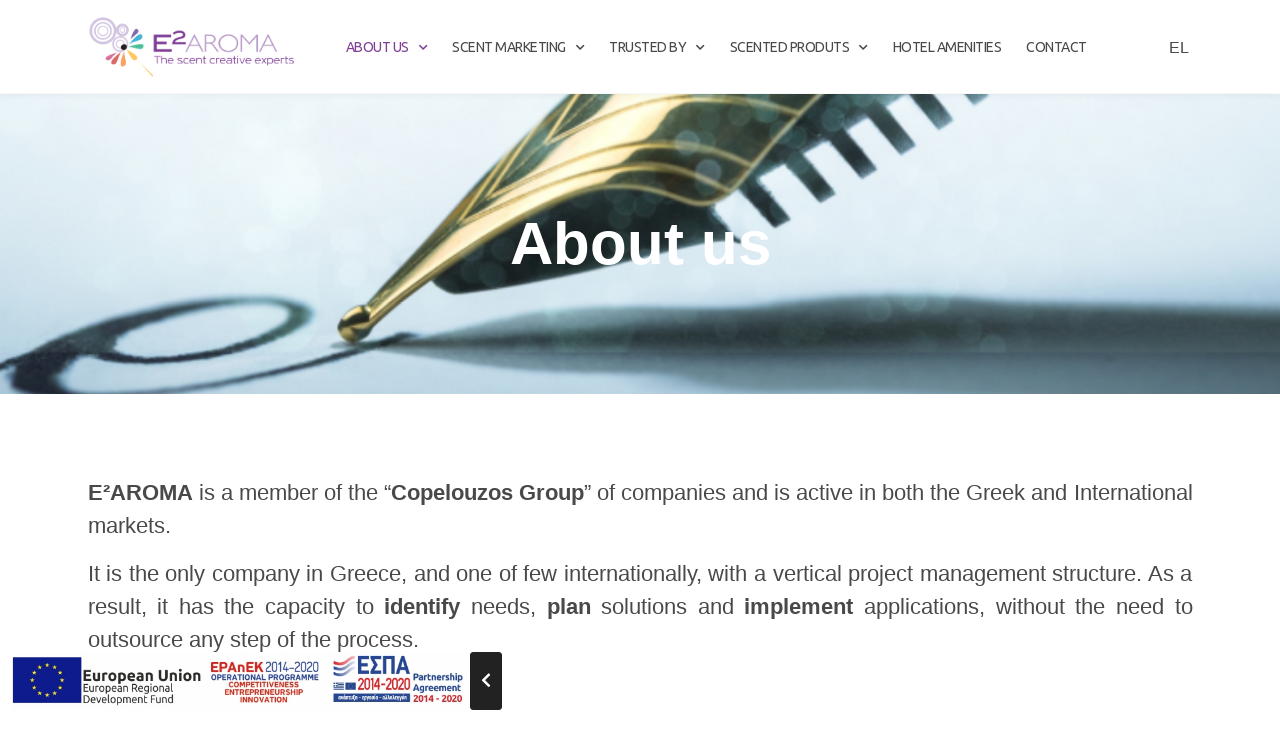

--- FILE ---
content_type: text/html; charset=UTF-8
request_url: https://www.e2aroma.com/en/about-us/
body_size: 15803
content:
<!doctype html>
<html lang="en-US">
<head>
	<meta charset="UTF-8">
	<meta name="viewport" content="width=device-width, initial-scale=1">
	<link rel="profile" href="https://gmpg.org/xfn/11">
	<title>ABOUT US &#8211; E2aroma</title>
<meta name='robots' content='max-image-preview:large' />
	<style>img:is([sizes="auto" i], [sizes^="auto," i]) { contain-intrinsic-size: 3000px 1500px }</style>
	<link rel="alternate" href="https://www.e2aroma.com/el/%ce%b5%ce%bc%ce%b5%ce%af%cf%82/" hreflang="el" />
<link rel="alternate" href="https://www.e2aroma.com/en/about-us/" hreflang="en" />
<link rel='dns-prefetch' href='//ajax.googleapis.com' />
<link rel="alternate" type="application/rss+xml" title="E2aroma &raquo; Feed" href="https://www.e2aroma.com/en/feed/" />
<link rel="alternate" type="application/rss+xml" title="E2aroma &raquo; Comments Feed" href="https://www.e2aroma.com/en/comments/feed/" />
<script>
window._wpemojiSettings = {"baseUrl":"https:\/\/s.w.org\/images\/core\/emoji\/15.0.3\/72x72\/","ext":".png","svgUrl":"https:\/\/s.w.org\/images\/core\/emoji\/15.0.3\/svg\/","svgExt":".svg","source":{"concatemoji":"https:\/\/www.e2aroma.com\/wp-includes\/js\/wp-emoji-release.min.js?ver=6.7.3"}};
/*! This file is auto-generated */
!function(i,n){var o,s,e;function c(e){try{var t={supportTests:e,timestamp:(new Date).valueOf()};sessionStorage.setItem(o,JSON.stringify(t))}catch(e){}}function p(e,t,n){e.clearRect(0,0,e.canvas.width,e.canvas.height),e.fillText(t,0,0);var t=new Uint32Array(e.getImageData(0,0,e.canvas.width,e.canvas.height).data),r=(e.clearRect(0,0,e.canvas.width,e.canvas.height),e.fillText(n,0,0),new Uint32Array(e.getImageData(0,0,e.canvas.width,e.canvas.height).data));return t.every(function(e,t){return e===r[t]})}function u(e,t,n){switch(t){case"flag":return n(e,"\ud83c\udff3\ufe0f\u200d\u26a7\ufe0f","\ud83c\udff3\ufe0f\u200b\u26a7\ufe0f")?!1:!n(e,"\ud83c\uddfa\ud83c\uddf3","\ud83c\uddfa\u200b\ud83c\uddf3")&&!n(e,"\ud83c\udff4\udb40\udc67\udb40\udc62\udb40\udc65\udb40\udc6e\udb40\udc67\udb40\udc7f","\ud83c\udff4\u200b\udb40\udc67\u200b\udb40\udc62\u200b\udb40\udc65\u200b\udb40\udc6e\u200b\udb40\udc67\u200b\udb40\udc7f");case"emoji":return!n(e,"\ud83d\udc26\u200d\u2b1b","\ud83d\udc26\u200b\u2b1b")}return!1}function f(e,t,n){var r="undefined"!=typeof WorkerGlobalScope&&self instanceof WorkerGlobalScope?new OffscreenCanvas(300,150):i.createElement("canvas"),a=r.getContext("2d",{willReadFrequently:!0}),o=(a.textBaseline="top",a.font="600 32px Arial",{});return e.forEach(function(e){o[e]=t(a,e,n)}),o}function t(e){var t=i.createElement("script");t.src=e,t.defer=!0,i.head.appendChild(t)}"undefined"!=typeof Promise&&(o="wpEmojiSettingsSupports",s=["flag","emoji"],n.supports={everything:!0,everythingExceptFlag:!0},e=new Promise(function(e){i.addEventListener("DOMContentLoaded",e,{once:!0})}),new Promise(function(t){var n=function(){try{var e=JSON.parse(sessionStorage.getItem(o));if("object"==typeof e&&"number"==typeof e.timestamp&&(new Date).valueOf()<e.timestamp+604800&&"object"==typeof e.supportTests)return e.supportTests}catch(e){}return null}();if(!n){if("undefined"!=typeof Worker&&"undefined"!=typeof OffscreenCanvas&&"undefined"!=typeof URL&&URL.createObjectURL&&"undefined"!=typeof Blob)try{var e="postMessage("+f.toString()+"("+[JSON.stringify(s),u.toString(),p.toString()].join(",")+"));",r=new Blob([e],{type:"text/javascript"}),a=new Worker(URL.createObjectURL(r),{name:"wpTestEmojiSupports"});return void(a.onmessage=function(e){c(n=e.data),a.terminate(),t(n)})}catch(e){}c(n=f(s,u,p))}t(n)}).then(function(e){for(var t in e)n.supports[t]=e[t],n.supports.everything=n.supports.everything&&n.supports[t],"flag"!==t&&(n.supports.everythingExceptFlag=n.supports.everythingExceptFlag&&n.supports[t]);n.supports.everythingExceptFlag=n.supports.everythingExceptFlag&&!n.supports.flag,n.DOMReady=!1,n.readyCallback=function(){n.DOMReady=!0}}).then(function(){return e}).then(function(){var e;n.supports.everything||(n.readyCallback(),(e=n.source||{}).concatemoji?t(e.concatemoji):e.wpemoji&&e.twemoji&&(t(e.twemoji),t(e.wpemoji)))}))}((window,document),window._wpemojiSettings);
</script>
<style id='wp-emoji-styles-inline-css'>

	img.wp-smiley, img.emoji {
		display: inline !important;
		border: none !important;
		box-shadow: none !important;
		height: 1em !important;
		width: 1em !important;
		margin: 0 0.07em !important;
		vertical-align: -0.1em !important;
		background: none !important;
		padding: 0 !important;
	}
</style>
<style id='global-styles-inline-css'>
:root{--wp--preset--aspect-ratio--square: 1;--wp--preset--aspect-ratio--4-3: 4/3;--wp--preset--aspect-ratio--3-4: 3/4;--wp--preset--aspect-ratio--3-2: 3/2;--wp--preset--aspect-ratio--2-3: 2/3;--wp--preset--aspect-ratio--16-9: 16/9;--wp--preset--aspect-ratio--9-16: 9/16;--wp--preset--color--black: #000000;--wp--preset--color--cyan-bluish-gray: #abb8c3;--wp--preset--color--white: #ffffff;--wp--preset--color--pale-pink: #f78da7;--wp--preset--color--vivid-red: #cf2e2e;--wp--preset--color--luminous-vivid-orange: #ff6900;--wp--preset--color--luminous-vivid-amber: #fcb900;--wp--preset--color--light-green-cyan: #7bdcb5;--wp--preset--color--vivid-green-cyan: #00d084;--wp--preset--color--pale-cyan-blue: #8ed1fc;--wp--preset--color--vivid-cyan-blue: #0693e3;--wp--preset--color--vivid-purple: #9b51e0;--wp--preset--gradient--vivid-cyan-blue-to-vivid-purple: linear-gradient(135deg,rgba(6,147,227,1) 0%,rgb(155,81,224) 100%);--wp--preset--gradient--light-green-cyan-to-vivid-green-cyan: linear-gradient(135deg,rgb(122,220,180) 0%,rgb(0,208,130) 100%);--wp--preset--gradient--luminous-vivid-amber-to-luminous-vivid-orange: linear-gradient(135deg,rgba(252,185,0,1) 0%,rgba(255,105,0,1) 100%);--wp--preset--gradient--luminous-vivid-orange-to-vivid-red: linear-gradient(135deg,rgba(255,105,0,1) 0%,rgb(207,46,46) 100%);--wp--preset--gradient--very-light-gray-to-cyan-bluish-gray: linear-gradient(135deg,rgb(238,238,238) 0%,rgb(169,184,195) 100%);--wp--preset--gradient--cool-to-warm-spectrum: linear-gradient(135deg,rgb(74,234,220) 0%,rgb(151,120,209) 20%,rgb(207,42,186) 40%,rgb(238,44,130) 60%,rgb(251,105,98) 80%,rgb(254,248,76) 100%);--wp--preset--gradient--blush-light-purple: linear-gradient(135deg,rgb(255,206,236) 0%,rgb(152,150,240) 100%);--wp--preset--gradient--blush-bordeaux: linear-gradient(135deg,rgb(254,205,165) 0%,rgb(254,45,45) 50%,rgb(107,0,62) 100%);--wp--preset--gradient--luminous-dusk: linear-gradient(135deg,rgb(255,203,112) 0%,rgb(199,81,192) 50%,rgb(65,88,208) 100%);--wp--preset--gradient--pale-ocean: linear-gradient(135deg,rgb(255,245,203) 0%,rgb(182,227,212) 50%,rgb(51,167,181) 100%);--wp--preset--gradient--electric-grass: linear-gradient(135deg,rgb(202,248,128) 0%,rgb(113,206,126) 100%);--wp--preset--gradient--midnight: linear-gradient(135deg,rgb(2,3,129) 0%,rgb(40,116,252) 100%);--wp--preset--font-size--small: 13px;--wp--preset--font-size--medium: 20px;--wp--preset--font-size--large: 36px;--wp--preset--font-size--x-large: 42px;--wp--preset--spacing--20: 0.44rem;--wp--preset--spacing--30: 0.67rem;--wp--preset--spacing--40: 1rem;--wp--preset--spacing--50: 1.5rem;--wp--preset--spacing--60: 2.25rem;--wp--preset--spacing--70: 3.38rem;--wp--preset--spacing--80: 5.06rem;--wp--preset--shadow--natural: 6px 6px 9px rgba(0, 0, 0, 0.2);--wp--preset--shadow--deep: 12px 12px 50px rgba(0, 0, 0, 0.4);--wp--preset--shadow--sharp: 6px 6px 0px rgba(0, 0, 0, 0.2);--wp--preset--shadow--outlined: 6px 6px 0px -3px rgba(255, 255, 255, 1), 6px 6px rgba(0, 0, 0, 1);--wp--preset--shadow--crisp: 6px 6px 0px rgba(0, 0, 0, 1);}:root { --wp--style--global--content-size: 800px;--wp--style--global--wide-size: 1200px; }:where(body) { margin: 0; }.wp-site-blocks > .alignleft { float: left; margin-right: 2em; }.wp-site-blocks > .alignright { float: right; margin-left: 2em; }.wp-site-blocks > .aligncenter { justify-content: center; margin-left: auto; margin-right: auto; }:where(.wp-site-blocks) > * { margin-block-start: 24px; margin-block-end: 0; }:where(.wp-site-blocks) > :first-child { margin-block-start: 0; }:where(.wp-site-blocks) > :last-child { margin-block-end: 0; }:root { --wp--style--block-gap: 24px; }:root :where(.is-layout-flow) > :first-child{margin-block-start: 0;}:root :where(.is-layout-flow) > :last-child{margin-block-end: 0;}:root :where(.is-layout-flow) > *{margin-block-start: 24px;margin-block-end: 0;}:root :where(.is-layout-constrained) > :first-child{margin-block-start: 0;}:root :where(.is-layout-constrained) > :last-child{margin-block-end: 0;}:root :where(.is-layout-constrained) > *{margin-block-start: 24px;margin-block-end: 0;}:root :where(.is-layout-flex){gap: 24px;}:root :where(.is-layout-grid){gap: 24px;}.is-layout-flow > .alignleft{float: left;margin-inline-start: 0;margin-inline-end: 2em;}.is-layout-flow > .alignright{float: right;margin-inline-start: 2em;margin-inline-end: 0;}.is-layout-flow > .aligncenter{margin-left: auto !important;margin-right: auto !important;}.is-layout-constrained > .alignleft{float: left;margin-inline-start: 0;margin-inline-end: 2em;}.is-layout-constrained > .alignright{float: right;margin-inline-start: 2em;margin-inline-end: 0;}.is-layout-constrained > .aligncenter{margin-left: auto !important;margin-right: auto !important;}.is-layout-constrained > :where(:not(.alignleft):not(.alignright):not(.alignfull)){max-width: var(--wp--style--global--content-size);margin-left: auto !important;margin-right: auto !important;}.is-layout-constrained > .alignwide{max-width: var(--wp--style--global--wide-size);}body .is-layout-flex{display: flex;}.is-layout-flex{flex-wrap: wrap;align-items: center;}.is-layout-flex > :is(*, div){margin: 0;}body .is-layout-grid{display: grid;}.is-layout-grid > :is(*, div){margin: 0;}body{padding-top: 0px;padding-right: 0px;padding-bottom: 0px;padding-left: 0px;}a:where(:not(.wp-element-button)){text-decoration: underline;}:root :where(.wp-element-button, .wp-block-button__link){background-color: #32373c;border-width: 0;color: #fff;font-family: inherit;font-size: inherit;line-height: inherit;padding: calc(0.667em + 2px) calc(1.333em + 2px);text-decoration: none;}.has-black-color{color: var(--wp--preset--color--black) !important;}.has-cyan-bluish-gray-color{color: var(--wp--preset--color--cyan-bluish-gray) !important;}.has-white-color{color: var(--wp--preset--color--white) !important;}.has-pale-pink-color{color: var(--wp--preset--color--pale-pink) !important;}.has-vivid-red-color{color: var(--wp--preset--color--vivid-red) !important;}.has-luminous-vivid-orange-color{color: var(--wp--preset--color--luminous-vivid-orange) !important;}.has-luminous-vivid-amber-color{color: var(--wp--preset--color--luminous-vivid-amber) !important;}.has-light-green-cyan-color{color: var(--wp--preset--color--light-green-cyan) !important;}.has-vivid-green-cyan-color{color: var(--wp--preset--color--vivid-green-cyan) !important;}.has-pale-cyan-blue-color{color: var(--wp--preset--color--pale-cyan-blue) !important;}.has-vivid-cyan-blue-color{color: var(--wp--preset--color--vivid-cyan-blue) !important;}.has-vivid-purple-color{color: var(--wp--preset--color--vivid-purple) !important;}.has-black-background-color{background-color: var(--wp--preset--color--black) !important;}.has-cyan-bluish-gray-background-color{background-color: var(--wp--preset--color--cyan-bluish-gray) !important;}.has-white-background-color{background-color: var(--wp--preset--color--white) !important;}.has-pale-pink-background-color{background-color: var(--wp--preset--color--pale-pink) !important;}.has-vivid-red-background-color{background-color: var(--wp--preset--color--vivid-red) !important;}.has-luminous-vivid-orange-background-color{background-color: var(--wp--preset--color--luminous-vivid-orange) !important;}.has-luminous-vivid-amber-background-color{background-color: var(--wp--preset--color--luminous-vivid-amber) !important;}.has-light-green-cyan-background-color{background-color: var(--wp--preset--color--light-green-cyan) !important;}.has-vivid-green-cyan-background-color{background-color: var(--wp--preset--color--vivid-green-cyan) !important;}.has-pale-cyan-blue-background-color{background-color: var(--wp--preset--color--pale-cyan-blue) !important;}.has-vivid-cyan-blue-background-color{background-color: var(--wp--preset--color--vivid-cyan-blue) !important;}.has-vivid-purple-background-color{background-color: var(--wp--preset--color--vivid-purple) !important;}.has-black-border-color{border-color: var(--wp--preset--color--black) !important;}.has-cyan-bluish-gray-border-color{border-color: var(--wp--preset--color--cyan-bluish-gray) !important;}.has-white-border-color{border-color: var(--wp--preset--color--white) !important;}.has-pale-pink-border-color{border-color: var(--wp--preset--color--pale-pink) !important;}.has-vivid-red-border-color{border-color: var(--wp--preset--color--vivid-red) !important;}.has-luminous-vivid-orange-border-color{border-color: var(--wp--preset--color--luminous-vivid-orange) !important;}.has-luminous-vivid-amber-border-color{border-color: var(--wp--preset--color--luminous-vivid-amber) !important;}.has-light-green-cyan-border-color{border-color: var(--wp--preset--color--light-green-cyan) !important;}.has-vivid-green-cyan-border-color{border-color: var(--wp--preset--color--vivid-green-cyan) !important;}.has-pale-cyan-blue-border-color{border-color: var(--wp--preset--color--pale-cyan-blue) !important;}.has-vivid-cyan-blue-border-color{border-color: var(--wp--preset--color--vivid-cyan-blue) !important;}.has-vivid-purple-border-color{border-color: var(--wp--preset--color--vivid-purple) !important;}.has-vivid-cyan-blue-to-vivid-purple-gradient-background{background: var(--wp--preset--gradient--vivid-cyan-blue-to-vivid-purple) !important;}.has-light-green-cyan-to-vivid-green-cyan-gradient-background{background: var(--wp--preset--gradient--light-green-cyan-to-vivid-green-cyan) !important;}.has-luminous-vivid-amber-to-luminous-vivid-orange-gradient-background{background: var(--wp--preset--gradient--luminous-vivid-amber-to-luminous-vivid-orange) !important;}.has-luminous-vivid-orange-to-vivid-red-gradient-background{background: var(--wp--preset--gradient--luminous-vivid-orange-to-vivid-red) !important;}.has-very-light-gray-to-cyan-bluish-gray-gradient-background{background: var(--wp--preset--gradient--very-light-gray-to-cyan-bluish-gray) !important;}.has-cool-to-warm-spectrum-gradient-background{background: var(--wp--preset--gradient--cool-to-warm-spectrum) !important;}.has-blush-light-purple-gradient-background{background: var(--wp--preset--gradient--blush-light-purple) !important;}.has-blush-bordeaux-gradient-background{background: var(--wp--preset--gradient--blush-bordeaux) !important;}.has-luminous-dusk-gradient-background{background: var(--wp--preset--gradient--luminous-dusk) !important;}.has-pale-ocean-gradient-background{background: var(--wp--preset--gradient--pale-ocean) !important;}.has-electric-grass-gradient-background{background: var(--wp--preset--gradient--electric-grass) !important;}.has-midnight-gradient-background{background: var(--wp--preset--gradient--midnight) !important;}.has-small-font-size{font-size: var(--wp--preset--font-size--small) !important;}.has-medium-font-size{font-size: var(--wp--preset--font-size--medium) !important;}.has-large-font-size{font-size: var(--wp--preset--font-size--large) !important;}.has-x-large-font-size{font-size: var(--wp--preset--font-size--x-large) !important;}
:root :where(.wp-block-pullquote){font-size: 1.5em;line-height: 1.6;}
</style>
<link rel='stylesheet' id='hello-elementor-css' href='https://www.e2aroma.com/wp-content/themes/hello-elementor/style.min.css?ver=3.2.1' media='all' />
<link rel='stylesheet' id='hello-elementor-theme-style-css' href='https://www.e2aroma.com/wp-content/themes/hello-elementor/theme.min.css?ver=3.2.1' media='all' />
<link rel='stylesheet' id='hello-elementor-header-footer-css' href='https://www.e2aroma.com/wp-content/themes/hello-elementor/header-footer.min.css?ver=3.2.1' media='all' />
<link rel='stylesheet' id='elementor-frontend-css' href='https://www.e2aroma.com/wp-content/plugins/elementor/assets/css/frontend.min.css?ver=3.26.4' media='all' />
<link rel='stylesheet' id='widget-image-css' href='https://www.e2aroma.com/wp-content/plugins/elementor/assets/css/widget-image.min.css?ver=3.26.4' media='all' />
<link rel='stylesheet' id='widget-nav-menu-css' href='https://www.e2aroma.com/wp-content/plugins/elementor-pro/assets/css/widget-nav-menu.min.css?ver=3.26.3' media='all' />
<link rel='stylesheet' id='widget-heading-css' href='https://www.e2aroma.com/wp-content/plugins/elementor/assets/css/widget-heading.min.css?ver=3.26.4' media='all' />
<link rel='stylesheet' id='widget-text-editor-css' href='https://www.e2aroma.com/wp-content/plugins/elementor/assets/css/widget-text-editor.min.css?ver=3.26.4' media='all' />
<link rel='stylesheet' id='widget-social-icons-css' href='https://www.e2aroma.com/wp-content/plugins/elementor/assets/css/widget-social-icons.min.css?ver=3.26.4' media='all' />
<link rel='stylesheet' id='e-apple-webkit-css' href='https://www.e2aroma.com/wp-content/plugins/elementor/assets/css/conditionals/apple-webkit.min.css?ver=3.26.4' media='all' />
<link rel='stylesheet' id='widget-form-css' href='https://www.e2aroma.com/wp-content/plugins/elementor-pro/assets/css/widget-form.min.css?ver=3.26.3' media='all' />
<link rel='stylesheet' id='elementor-icons-css' href='https://www.e2aroma.com/wp-content/plugins/elementor/assets/lib/eicons/css/elementor-icons.min.css?ver=5.34.0' media='all' />
<link rel='stylesheet' id='elementor-post-4227-css' href='https://www.e2aroma.com/wp-content/uploads/elementor/css/post-4227.css?ver=1736864001' media='all' />
<link rel='stylesheet' id='cpel-language-switcher-css' href='https://www.e2aroma.com/wp-content/plugins/connect-polylang-elementor/assets/css/language-switcher.min.css?ver=2.4.5' media='all' />
<link rel='stylesheet' id='jet-tabs-frontend-css' href='https://www.e2aroma.com/wp-content/plugins/jet-tabs/assets/css/jet-tabs-frontend.css?ver=2.2.6.2' media='all' />
<link rel='stylesheet' id='font-awesome-5-all-css' href='https://www.e2aroma.com/wp-content/plugins/elementor/assets/lib/font-awesome/css/all.min.css?ver=3.26.4' media='all' />
<link rel='stylesheet' id='font-awesome-4-shim-css' href='https://www.e2aroma.com/wp-content/plugins/elementor/assets/lib/font-awesome/css/v4-shims.min.css?ver=3.26.4' media='all' />
<link rel='stylesheet' id='she-header-style-css' href='https://www.e2aroma.com/wp-content/plugins/sticky-header-effects-for-elementor/assets/css/she-header-style.css?ver=1.7.3' media='all' />
<link rel='stylesheet' id='swiper-css' href='https://www.e2aroma.com/wp-content/plugins/elementor/assets/lib/swiper/v8/css/swiper.min.css?ver=8.4.5' media='all' />
<link rel='stylesheet' id='e-swiper-css' href='https://www.e2aroma.com/wp-content/plugins/elementor/assets/css/conditionals/e-swiper.min.css?ver=3.26.4' media='all' />
<link rel='stylesheet' id='widget-slides-css' href='https://www.e2aroma.com/wp-content/plugins/elementor-pro/assets/css/widget-slides.min.css?ver=3.26.3' media='all' />
<link rel='stylesheet' id='widget-spacer-css' href='https://www.e2aroma.com/wp-content/plugins/elementor/assets/css/widget-spacer.min.css?ver=3.26.4' media='all' />
<link rel='stylesheet' id='e-animation-zoomIn-css' href='https://www.e2aroma.com/wp-content/plugins/elementor/assets/lib/animations/styles/zoomIn.min.css?ver=3.26.4' media='all' />
<link rel='stylesheet' id='widget-blockquote-css' href='https://www.e2aroma.com/wp-content/plugins/elementor-pro/assets/css/widget-blockquote.min.css?ver=3.26.3' media='all' />
<link rel='stylesheet' id='elementor-icons-shared-0-css' href='https://www.e2aroma.com/wp-content/plugins/elementor/assets/lib/font-awesome/css/fontawesome.min.css?ver=5.15.3' media='all' />
<link rel='stylesheet' id='elementor-icons-fa-brands-css' href='https://www.e2aroma.com/wp-content/plugins/elementor/assets/lib/font-awesome/css/brands.min.css?ver=5.15.3' media='all' />
<link rel='stylesheet' id='e-shapes-css' href='https://www.e2aroma.com/wp-content/plugins/elementor/assets/css/conditionals/shapes.min.css?ver=3.26.4' media='all' />
<link rel='stylesheet' id='e-animation-fadeInUp-css' href='https://www.e2aroma.com/wp-content/plugins/elementor/assets/lib/animations/styles/fadeInUp.min.css?ver=3.26.4' media='all' />
<link rel='stylesheet' id='elementor-post-1201-css' href='https://www.e2aroma.com/wp-content/uploads/elementor/css/post-1201.css?ver=1736870469' media='all' />
<link rel='stylesheet' id='elementor-post-1268-css' href='https://www.e2aroma.com/wp-content/uploads/elementor/css/post-1268.css?ver=1736864457' media='all' />
<link rel='stylesheet' id='elementor-post-1627-css' href='https://www.e2aroma.com/wp-content/uploads/elementor/css/post-1627.css?ver=1736864458' media='all' />
<link rel='stylesheet' id='google-fonts-1-css' href='https://fonts.googleapis.com/css?family=Ubuntu%3A100%2C100italic%2C200%2C200italic%2C300%2C300italic%2C400%2C400italic%2C500%2C500italic%2C600%2C600italic%2C700%2C700italic%2C800%2C800italic%2C900%2C900italic&#038;display=auto&#038;ver=6.7.3' media='all' />
<link rel='stylesheet' id='elementor-icons-fa-solid-css' href='https://www.e2aroma.com/wp-content/plugins/elementor/assets/lib/font-awesome/css/solid.min.css?ver=5.15.3' media='all' />
<link rel="preconnect" href="https://fonts.gstatic.com/" crossorigin><script src="https://www.e2aroma.com/wp-includes/js/jquery/jquery.min.js?ver=3.7.1" id="jquery-core-js"></script>
<script src="https://www.e2aroma.com/wp-includes/js/jquery/jquery-migrate.min.js?ver=3.4.1" id="jquery-migrate-js"></script>
<script src="https://www.e2aroma.com/wp-content/plugins/elementor/assets/lib/font-awesome/js/v4-shims.min.js?ver=3.26.4" id="font-awesome-4-shim-js"></script>
<script src="https://www.e2aroma.com/wp-content/plugins/sticky-header-effects-for-elementor/assets/js/she-header.js?ver=1.7.3" id="she-header-js"></script>
<link rel="https://api.w.org/" href="https://www.e2aroma.com/wp-json/" /><link rel="alternate" title="JSON" type="application/json" href="https://www.e2aroma.com/wp-json/wp/v2/pages/1201" /><link rel="EditURI" type="application/rsd+xml" title="RSD" href="https://www.e2aroma.com/xmlrpc.php?rsd" />
<meta name="generator" content="WordPress 6.7.3" />
<link rel="canonical" href="https://www.e2aroma.com/en/about-us/" />
<link rel='shortlink' href='https://www.e2aroma.com/?p=1201' />
<link rel="alternate" title="oEmbed (JSON)" type="application/json+oembed" href="https://www.e2aroma.com/wp-json/oembed/1.0/embed?url=https%3A%2F%2Fwww.e2aroma.com%2Fen%2Fabout-us%2F" />
<link rel="alternate" title="oEmbed (XML)" type="text/xml+oembed" href="https://www.e2aroma.com/wp-json/oembed/1.0/embed?url=https%3A%2F%2Fwww.e2aroma.com%2Fen%2Fabout-us%2F&#038;format=xml" />
        <script language="JavaScript" type="text/javascript">
        
    ;(function($) {
       'use strict'
        var testMobile;
        var isMobile = {
            Android: function() {
                return navigator.userAgent.match(/Android/i);
            },
            BlackBerry: function() {
                return navigator.userAgent.match(/BlackBerry/i);
            },
            iOS: function() {
                return navigator.userAgent.match(/iPhone|iPad|iPod/i);
            },
            Opera: function() {
                return navigator.userAgent.match(/Opera Mini/i);
            },
            Windows: function() {
                return navigator.userAgent.match(/IEMobile/i);
            },
            any: function() {
                return (isMobile.Android() || isMobile.BlackBerry() || isMobile.iOS() || isMobile.Opera() || isMobile.Windows());
            }
        };
      var parallax = function() {
        testMobile = isMobile.any();
        if (testMobile == null) {
          $(".parallax").parallax("50%", 0.3);
        }
      };
      // Dom Ready
      $(function() {
        parallax();
         });
    })(jQuery);
    /*
    jQuery Parallax 1.1.3
    Author: Ian Lunn
    Plugin URL: https://www.ianlunn.co.uk/plugins/jquery-parallax/
    Dual licensed under the MIT and GPL licenses:
    https://www.opensource.org/licenses/mit-license.php
    https://www.gnu.org/licenses/gpl.html
    */
    !function(n){var t=n(window),e=t.height();t.resize(function(){e=t.height()}),n.fn.parallax=function(o,r,i){function u(){var i=t.scrollTop();l.each(function(t,u){var l=n(u),f=l.offset().top,s=a(l);i>f+s||f>i+e||l.css("backgroundPosition",o+" "+Math.round((l.data("firstTop")-i)*r)+"px")})}var a,l=n(this);l.each(function(t,e){$element=n(e),$element.data("firstTop",$element.offset().top)}),a=i?function(n){return n.outerHeight(!0)}:function(n){return n.height()},(arguments.length<1||null===o)&&(o="50%"),(arguments.length<2||null===r)&&(r=.1),(arguments.length<3||null===i)&&(i=!0),t.bind("scroll",u).resize(u),u()}}(jQuery);
        </script>
        <meta name="generator" content="Elementor 3.26.4; features: additional_custom_breakpoints; settings: css_print_method-external, google_font-enabled, font_display-auto">
			<style>
				.e-con.e-parent:nth-of-type(n+4):not(.e-lazyloaded):not(.e-no-lazyload),
				.e-con.e-parent:nth-of-type(n+4):not(.e-lazyloaded):not(.e-no-lazyload) * {
					background-image: none !important;
				}
				@media screen and (max-height: 1024px) {
					.e-con.e-parent:nth-of-type(n+3):not(.e-lazyloaded):not(.e-no-lazyload),
					.e-con.e-parent:nth-of-type(n+3):not(.e-lazyloaded):not(.e-no-lazyload) * {
						background-image: none !important;
					}
				}
				@media screen and (max-height: 640px) {
					.e-con.e-parent:nth-of-type(n+2):not(.e-lazyloaded):not(.e-no-lazyload),
					.e-con.e-parent:nth-of-type(n+2):not(.e-lazyloaded):not(.e-no-lazyload) * {
						background-image: none !important;
					}
				}
			</style>
			<link rel="icon" href="https://www.e2aroma.com/wp-content/uploads/2019/06/cropped-logo-e2aroma-1-32x32.png" sizes="32x32" />
<link rel="icon" href="https://www.e2aroma.com/wp-content/uploads/2019/06/cropped-logo-e2aroma-1-192x192.png" sizes="192x192" />
<link rel="apple-touch-icon" href="https://www.e2aroma.com/wp-content/uploads/2019/06/cropped-logo-e2aroma-1-180x180.png" />
<meta name="msapplication-TileImage" content="https://www.e2aroma.com/wp-content/uploads/2019/06/cropped-logo-e2aroma-1-270x270.png" />
<style>.pswp.pafe-lightbox-modal {display: none;}</style>		<style id="wp-custom-css">
			

/* remove transition for objects with the class 'parallax' */
    .parallax {
        transition: none !important;
    }


/** WPFORMS WPFORMSLABEL **/
.wpforms-form label{
 color:#494949!important; 
 font-family: "Arial", Ubuntu!important;
 font-size: 22px!important;
 font-weight: normal!important;
}
 
/** WPFORMS Input Textarea **/
.wpforms-form input, .wpforms-form textarea{
 background-color:white!important; 
}

/** WPFORMS SUBMIT BUTTON **/
button.wpforms-submit{
background-color: #7e4095!important;
color: #ffffff!important;
font-family: "Arial", Ubuntu!important;
font-size: 14px!important;
font-weight: bold!important;
border-radius: 5px 5px 5px 5px!important; 
}
 
/** WPFORMS SUBMIT BUTTON Hover **/
button.wpforms-submit:hover{
background-color: #5e3772!important;
color: #ffffff!important;
font-family: "Arial", Ubuntu!important;
font-size: 14px!important;
font-weight: bold!important;
border-radius: 5px 5px 5px 5px!important;
}


/** WCAG 2.0 ORYX **/

 .hidden{display:none !important;} 


.elementor-sticky--effects .logo .elementor-image img,
.logo img{
	max-width:226px !important;
	width: 100% !important;
}

/** Social icons **/
.elementor-social-icon > *,
.elementor-social-icon{
	color:#fff  !important;
}

.swiper-slide{
	background-color:#111;
}  

div.wpforms-container-full .wpforms-form .wpforms-required-label {
    color: #ec0000 !important;
 }



.fixed-espa {
    background-color: #fff;
    position: fixed !important;
    bottom: 10px;
    left: 10px;
    z-index: 999999999999999;
	text-align: left;
}

.fixed-espa img {
    max-width: 460px !important;
	vertical-align:bottom;
}

.fixed-espa .toggle-menu-button {
    position: absolute;
    height: 100%;
    background-color: #222;
    padding:0 10px;
	    color: #fff;
	border-color: #222;
}
.fixed-espa .toggle-menu-button .fa{font-size:16px;
}

.fixed-espa .toggle-menu-button.right {
    display: none;
}

.fixed-espa.close .toggle-menu-button.right {
    display: inline;
}

.fixed-espa.close .toggle-menu-button.left {
    display: none;
}

.fixed-espa.open {
   -webkit-animation: slide-in-left 0.5s cubic-bezier(0.250, 0.460, 0.450, 0.940) both;
	animation: slide-in-left 0.5s cubic-bezier(0.250, 0.460, 0.450, 0.940) both;}

.fixed-espa.close {
    left: 120px;
    -webkit-animation: slide-out-left 0.5s cubic-bezier(0.550, 0.085, 0.680, 0.530) both;
    animation: slide-out-left 0.5s cubic-bezier(0.550, 0.085, 0.680, 0.530) both;
}


@media (max-width: 480px) {
	.fixed-espa {
		left:0;
		right:0;
 	}
	.fixed-espa.close {
		left: 90px;}
	
    .fixed-espa img {
			max-width: calc(100% - 32px) !important;
    }

}

@-webkit-keyframes slide-in-left {
    0% {
        -webkit-transform: translateX(-1000px);
        transform: translateX(-1000px);
        opacity: 0;
    }
    100% {
        -webkit-transform: translateX(0);
        transform: translateX(0);
        opacity: 1;
    }
}

@keyframes slide-in-left {
    0% {
        -webkit-transform: translateX(-1000px);
        transform: translateX(-1000px);
        opacity: 0;
    }
    100% {
        -webkit-transform: translateX(0);
        transform: translateX(0);
        opacity: 1;
    }
}


@-webkit-keyframes slide-out-left {
    0% {
        -webkit-transform: translateX(0);
        transform: translateX(0);
    }
    100% {
        -webkit-transform: translateX(-100%);
        transform: translateX(-100%);
    }
}

@keyframes slide-out-left {
    0% {
        -webkit-transform: translateX(0);
        transform: translateX(0);
    }
    100% {
        -webkit-transform: translateX(-100%);
        transform: translateX(-100%);
    }
}
		</style>
		</head>
<body class="page-template-default page page-id-1201 wp-custom-logo wp-embed-responsive elementor-default elementor-kit-4227 elementor-page elementor-page-1201">


<a class="skip-link screen-reader-text" href="#content">Skip to content</a>

		<div data-elementor-type="header" data-elementor-id="1268" class="elementor elementor-1268 elementor-location-header" data-elementor-post-type="elementor_library">
					<section class="elementor-section elementor-top-section elementor-element elementor-element-57f98b1e she-header-yes elementor-hidden-tablet elementor-hidden-phone elementor-section-stretched elementor-section-boxed elementor-section-height-default elementor-section-height-default" data-id="57f98b1e" data-element_type="section" data-settings="{&quot;background_background&quot;:&quot;classic&quot;,&quot;sticky&quot;:&quot;top&quot;,&quot;transparent&quot;:&quot;yes&quot;,&quot;scroll_distance&quot;:{&quot;unit&quot;:&quot;px&quot;,&quot;size&quot;:461,&quot;sizes&quot;:[]},&quot;bottom_border&quot;:&quot;yes&quot;,&quot;custom_bottom_border_width&quot;:{&quot;unit&quot;:&quot;px&quot;,&quot;size&quot;:13,&quot;sizes&quot;:[]},&quot;shrink_header_logo&quot;:&quot;yes&quot;,&quot;custom_height_header_logo&quot;:{&quot;unit&quot;:&quot;px&quot;,&quot;size&quot;:91,&quot;sizes&quot;:[]},&quot;stretch_section&quot;:&quot;section-stretched&quot;,&quot;sticky_on&quot;:[&quot;desktop&quot;,&quot;tablet&quot;,&quot;mobile&quot;],&quot;sticky_offset&quot;:0,&quot;sticky_effects_offset&quot;:0,&quot;sticky_anchor_link_offset&quot;:0,&quot;transparent_on&quot;:[&quot;desktop&quot;,&quot;tablet&quot;,&quot;mobile&quot;],&quot;scroll_distance_tablet&quot;:{&quot;unit&quot;:&quot;px&quot;,&quot;size&quot;:&quot;&quot;,&quot;sizes&quot;:[]},&quot;scroll_distance_mobile&quot;:{&quot;unit&quot;:&quot;px&quot;,&quot;size&quot;:&quot;&quot;,&quot;sizes&quot;:[]},&quot;custom_bottom_border_width_tablet&quot;:{&quot;unit&quot;:&quot;px&quot;,&quot;size&quot;:&quot;&quot;,&quot;sizes&quot;:[]},&quot;custom_bottom_border_width_mobile&quot;:{&quot;unit&quot;:&quot;px&quot;,&quot;size&quot;:&quot;&quot;,&quot;sizes&quot;:[]},&quot;custom_height_header_logo_tablet&quot;:{&quot;unit&quot;:&quot;px&quot;,&quot;size&quot;:&quot;&quot;,&quot;sizes&quot;:[]},&quot;custom_height_header_logo_mobile&quot;:{&quot;unit&quot;:&quot;px&quot;,&quot;size&quot;:&quot;&quot;,&quot;sizes&quot;:[]}}">
						<div class="elementor-container elementor-column-gap-default">
					<div class="elementor-column elementor-col-33 elementor-top-column elementor-element elementor-element-62d69184" data-id="62d69184" data-element_type="column">
			<div class="elementor-widget-wrap elementor-element-populated">
						<div class="elementor-element elementor-element-5e13caab logo elementor-widget elementor-widget-theme-site-logo elementor-widget-image" data-id="5e13caab" data-element_type="widget" data-widget_type="theme-site-logo.default">
				<div class="elementor-widget-container">
											<a href="https://www.e2aroma.com/en/home/">
			<img fetchpriority="high" width="2282" height="771" src="https://www.e2aroma.com/wp-content/uploads/2019/06/logo-e2aroma.png" class="attachment-full size-full wp-image-172" alt="e2aroma logo" srcset="https://www.e2aroma.com/wp-content/uploads/2019/06/logo-e2aroma.png 2282w, https://www.e2aroma.com/wp-content/uploads/2019/06/logo-e2aroma-300x101.png 300w, https://www.e2aroma.com/wp-content/uploads/2019/06/logo-e2aroma-768x259.png 768w, https://www.e2aroma.com/wp-content/uploads/2019/06/logo-e2aroma-1024x346.png 1024w" sizes="(max-width: 2282px) 100vw, 2282px" />				</a>
											</div>
				</div>
					</div>
		</div>
				<div class="elementor-column elementor-col-33 elementor-top-column elementor-element elementor-element-32eb785f" data-id="32eb785f" data-element_type="column" data-settings="{&quot;background_background&quot;:&quot;classic&quot;}">
			<div class="elementor-widget-wrap elementor-element-populated">
						<div class="elementor-element elementor-element-4a5e3b78 elementor-nav-menu__align-start elementor-nav-menu--dropdown-tablet elementor-nav-menu__text-align-aside elementor-nav-menu--toggle elementor-nav-menu--burger elementor-widget elementor-widget-nav-menu" data-id="4a5e3b78" data-element_type="widget" data-settings="{&quot;motion_fx_motion_fx_scrolling&quot;:&quot;yes&quot;,&quot;submenu_icon&quot;:{&quot;value&quot;:&quot;&lt;i class=\&quot;fas fa-chevron-down\&quot;&gt;&lt;\/i&gt;&quot;,&quot;library&quot;:&quot;fa-solid&quot;},&quot;layout&quot;:&quot;horizontal&quot;,&quot;toggle&quot;:&quot;burger&quot;,&quot;motion_fx_devices&quot;:[&quot;desktop&quot;,&quot;tablet&quot;,&quot;mobile&quot;]}" data-widget_type="nav-menu.default">
				<div class="elementor-widget-container">
								<nav aria-label="Menu" class="elementor-nav-menu--main elementor-nav-menu__container elementor-nav-menu--layout-horizontal e--pointer-none">
				<ul id="menu-1-4a5e3b78" class="elementor-nav-menu"><li class="menu-item menu-item-type-post_type menu-item-object-page current-menu-item page_item page-item-1201 current_page_item menu-item-has-children menu-item-1831"><a href="https://www.e2aroma.com/en/about-us/" aria-current="page" class="elementor-item elementor-item-active">ABOUT US</a>
<ul class="sub-menu elementor-nav-menu--dropdown">
	<li class="menu-item menu-item-type-post_type menu-item-object-page menu-item-1830"><a href="https://www.e2aroma.com/en/certifications-2/" class="elementor-sub-item">CERTIFICATIONS</a></li>
	<li class="menu-item menu-item-type-post_type menu-item-object-page menu-item-1829"><a href="https://www.e2aroma.com/en/diffusion-devices/" class="elementor-sub-item">DIFFUSION DEVICES</a></li>
</ul>
</li>
<li class="menu-item menu-item-type-post_type menu-item-object-page menu-item-has-children menu-item-1834"><a href="https://www.e2aroma.com/en/scent-marketing-en/" class="elementor-item">SCENT MARKETING</a>
<ul class="sub-menu elementor-nav-menu--dropdown">
	<li class="menu-item menu-item-type-post_type menu-item-object-page menu-item-1833"><a href="https://www.e2aroma.com/en/publications/" class="elementor-sub-item">PUBLICATIONS</a></li>
	<li class="menu-item menu-item-type-post_type menu-item-object-page menu-item-1832"><a href="https://www.e2aroma.com/en/researches/" class="elementor-sub-item">RESEARCHES</a></li>
</ul>
</li>
<li class="menu-item menu-item-type-post_type menu-item-object-page menu-item-has-children menu-item-1836"><a href="https://www.e2aroma.com/en/trusted-by-2/" class="elementor-item">TRUSTED BY</a>
<ul class="sub-menu elementor-nav-menu--dropdown">
	<li class="menu-item menu-item-type-post_type menu-item-object-page menu-item-1837"><a href="https://www.e2aroma.com/en/special-case-studies/" class="elementor-sub-item">SPECIAL CASE STUDIES</a></li>
	<li class="menu-item menu-item-type-post_type menu-item-object-page menu-item-1835"><a href="https://www.e2aroma.com/en/clients/" class="elementor-sub-item">CLIENTS</a></li>
</ul>
</li>
<li class="menu-item menu-item-type-post_type menu-item-object-page menu-item-has-children menu-item-1839"><a href="https://www.e2aroma.com/en/scented-products/" class="elementor-item">SCENTED PRODUTS</a>
<ul class="sub-menu elementor-nav-menu--dropdown">
	<li class="menu-item menu-item-type-post_type menu-item-object-page menu-item-2538"><a href="https://www.e2aroma.com/en/scented-candles/" class="elementor-sub-item">SCENTED CANDLES</a></li>
	<li class="menu-item menu-item-type-post_type menu-item-object-page menu-item-2537"><a href="https://www.e2aroma.com/en/reed-diffuser-en/" class="elementor-sub-item">REED DIFFUSER</a></li>
	<li class="menu-item menu-item-type-post_type menu-item-object-page menu-item-2539"><a href="https://www.e2aroma.com/en/room-spray-en/" class="elementor-sub-item">ROOM SPRAY</a></li>
	<li class="menu-item menu-item-type-post_type menu-item-object-page menu-item-2536"><a href="https://www.e2aroma.com/en/accessories-novelties-en/" class="elementor-sub-item">ACCESSORIES / NOVELTIES</a></li>
</ul>
</li>
<li class="menu-item menu-item-type-post_type menu-item-object-page menu-item-4443"><a href="https://www.e2aroma.com/en/hotel_amenities/" class="elementor-item">HOTEL AMENITIES</a></li>
<li class="menu-item menu-item-type-post_type menu-item-object-page menu-item-1841"><a href="https://www.e2aroma.com/en/contact/" class="elementor-item">CONTACT</a></li>
</ul>			</nav>
					<div class="elementor-menu-toggle" role="button" tabindex="0" aria-label="Menu Toggle" aria-expanded="false">
			<i aria-hidden="true" role="presentation" class="elementor-menu-toggle__icon--open eicon-menu-bar"></i><i aria-hidden="true" role="presentation" class="elementor-menu-toggle__icon--close eicon-close"></i>		</div>
					<nav class="elementor-nav-menu--dropdown elementor-nav-menu__container" aria-hidden="true">
				<ul id="menu-2-4a5e3b78" class="elementor-nav-menu"><li class="menu-item menu-item-type-post_type menu-item-object-page current-menu-item page_item page-item-1201 current_page_item menu-item-has-children menu-item-1831"><a href="https://www.e2aroma.com/en/about-us/" aria-current="page" class="elementor-item elementor-item-active" tabindex="-1">ABOUT US</a>
<ul class="sub-menu elementor-nav-menu--dropdown">
	<li class="menu-item menu-item-type-post_type menu-item-object-page menu-item-1830"><a href="https://www.e2aroma.com/en/certifications-2/" class="elementor-sub-item" tabindex="-1">CERTIFICATIONS</a></li>
	<li class="menu-item menu-item-type-post_type menu-item-object-page menu-item-1829"><a href="https://www.e2aroma.com/en/diffusion-devices/" class="elementor-sub-item" tabindex="-1">DIFFUSION DEVICES</a></li>
</ul>
</li>
<li class="menu-item menu-item-type-post_type menu-item-object-page menu-item-has-children menu-item-1834"><a href="https://www.e2aroma.com/en/scent-marketing-en/" class="elementor-item" tabindex="-1">SCENT MARKETING</a>
<ul class="sub-menu elementor-nav-menu--dropdown">
	<li class="menu-item menu-item-type-post_type menu-item-object-page menu-item-1833"><a href="https://www.e2aroma.com/en/publications/" class="elementor-sub-item" tabindex="-1">PUBLICATIONS</a></li>
	<li class="menu-item menu-item-type-post_type menu-item-object-page menu-item-1832"><a href="https://www.e2aroma.com/en/researches/" class="elementor-sub-item" tabindex="-1">RESEARCHES</a></li>
</ul>
</li>
<li class="menu-item menu-item-type-post_type menu-item-object-page menu-item-has-children menu-item-1836"><a href="https://www.e2aroma.com/en/trusted-by-2/" class="elementor-item" tabindex="-1">TRUSTED BY</a>
<ul class="sub-menu elementor-nav-menu--dropdown">
	<li class="menu-item menu-item-type-post_type menu-item-object-page menu-item-1837"><a href="https://www.e2aroma.com/en/special-case-studies/" class="elementor-sub-item" tabindex="-1">SPECIAL CASE STUDIES</a></li>
	<li class="menu-item menu-item-type-post_type menu-item-object-page menu-item-1835"><a href="https://www.e2aroma.com/en/clients/" class="elementor-sub-item" tabindex="-1">CLIENTS</a></li>
</ul>
</li>
<li class="menu-item menu-item-type-post_type menu-item-object-page menu-item-has-children menu-item-1839"><a href="https://www.e2aroma.com/en/scented-products/" class="elementor-item" tabindex="-1">SCENTED PRODUTS</a>
<ul class="sub-menu elementor-nav-menu--dropdown">
	<li class="menu-item menu-item-type-post_type menu-item-object-page menu-item-2538"><a href="https://www.e2aroma.com/en/scented-candles/" class="elementor-sub-item" tabindex="-1">SCENTED CANDLES</a></li>
	<li class="menu-item menu-item-type-post_type menu-item-object-page menu-item-2537"><a href="https://www.e2aroma.com/en/reed-diffuser-en/" class="elementor-sub-item" tabindex="-1">REED DIFFUSER</a></li>
	<li class="menu-item menu-item-type-post_type menu-item-object-page menu-item-2539"><a href="https://www.e2aroma.com/en/room-spray-en/" class="elementor-sub-item" tabindex="-1">ROOM SPRAY</a></li>
	<li class="menu-item menu-item-type-post_type menu-item-object-page menu-item-2536"><a href="https://www.e2aroma.com/en/accessories-novelties-en/" class="elementor-sub-item" tabindex="-1">ACCESSORIES / NOVELTIES</a></li>
</ul>
</li>
<li class="menu-item menu-item-type-post_type menu-item-object-page menu-item-4443"><a href="https://www.e2aroma.com/en/hotel_amenities/" class="elementor-item" tabindex="-1">HOTEL AMENITIES</a></li>
<li class="menu-item menu-item-type-post_type menu-item-object-page menu-item-1841"><a href="https://www.e2aroma.com/en/contact/" class="elementor-item" tabindex="-1">CONTACT</a></li>
</ul>			</nav>
						</div>
				</div>
					</div>
		</div>
				<div class="elementor-column elementor-col-33 elementor-top-column elementor-element elementor-element-6442a5a8" data-id="6442a5a8" data-element_type="column" data-settings="{&quot;background_background&quot;:&quot;classic&quot;}">
			<div class="elementor-widget-wrap elementor-element-populated">
						<div class="elementor-element elementor-element-77adb2b2 cpel-switcher--align-right cpel-switcher--layout-horizontal elementor-widget elementor-widget-polylang-language-switcher" data-id="77adb2b2" data-element_type="widget" data-widget_type="polylang-language-switcher.default">
				<div class="elementor-widget-container">
					<nav class="cpel-switcher__nav"><ul class="cpel-switcher__list"><li class="cpel-switcher__lang"><a lang="el" hreflang="el" href="https://www.e2aroma.com/el/%ce%b5%ce%bc%ce%b5%ce%af%cf%82/"><span class="cpel-switcher__code">EL</span></a></li></ul></nav>				</div>
				</div>
					</div>
		</div>
					</div>
		</section>
				<section class="elementor-section elementor-top-section elementor-element elementor-element-6ad0249 she-header-yes elementor-hidden-desktop elementor-hidden-phone elementor-section-stretched elementor-section-boxed elementor-section-height-default elementor-section-height-default" data-id="6ad0249" data-element_type="section" data-settings="{&quot;background_background&quot;:&quot;classic&quot;,&quot;sticky&quot;:&quot;top&quot;,&quot;transparent&quot;:&quot;yes&quot;,&quot;scroll_distance&quot;:{&quot;unit&quot;:&quot;px&quot;,&quot;size&quot;:461,&quot;sizes&quot;:[]},&quot;bottom_border&quot;:&quot;yes&quot;,&quot;custom_bottom_border_width&quot;:{&quot;unit&quot;:&quot;px&quot;,&quot;size&quot;:13,&quot;sizes&quot;:[]},&quot;shrink_header_logo&quot;:&quot;yes&quot;,&quot;custom_height_header_logo&quot;:{&quot;unit&quot;:&quot;px&quot;,&quot;size&quot;:91,&quot;sizes&quot;:[]},&quot;stretch_section&quot;:&quot;section-stretched&quot;,&quot;sticky_on&quot;:[&quot;desktop&quot;,&quot;tablet&quot;,&quot;mobile&quot;],&quot;sticky_offset&quot;:0,&quot;sticky_effects_offset&quot;:0,&quot;sticky_anchor_link_offset&quot;:0,&quot;transparent_on&quot;:[&quot;desktop&quot;,&quot;tablet&quot;,&quot;mobile&quot;],&quot;scroll_distance_tablet&quot;:{&quot;unit&quot;:&quot;px&quot;,&quot;size&quot;:&quot;&quot;,&quot;sizes&quot;:[]},&quot;scroll_distance_mobile&quot;:{&quot;unit&quot;:&quot;px&quot;,&quot;size&quot;:&quot;&quot;,&quot;sizes&quot;:[]},&quot;custom_bottom_border_width_tablet&quot;:{&quot;unit&quot;:&quot;px&quot;,&quot;size&quot;:&quot;&quot;,&quot;sizes&quot;:[]},&quot;custom_bottom_border_width_mobile&quot;:{&quot;unit&quot;:&quot;px&quot;,&quot;size&quot;:&quot;&quot;,&quot;sizes&quot;:[]},&quot;custom_height_header_logo_tablet&quot;:{&quot;unit&quot;:&quot;px&quot;,&quot;size&quot;:&quot;&quot;,&quot;sizes&quot;:[]},&quot;custom_height_header_logo_mobile&quot;:{&quot;unit&quot;:&quot;px&quot;,&quot;size&quot;:&quot;&quot;,&quot;sizes&quot;:[]}}">
						<div class="elementor-container elementor-column-gap-default">
					<div class="elementor-column elementor-col-25 elementor-top-column elementor-element elementor-element-51be46da" data-id="51be46da" data-element_type="column">
			<div class="elementor-widget-wrap elementor-element-populated">
						<div class="elementor-element elementor-element-3c345f16 logo elementor-widget elementor-widget-theme-site-logo elementor-widget-image" data-id="3c345f16" data-element_type="widget" data-widget_type="theme-site-logo.default">
				<div class="elementor-widget-container">
											<a href="https://www.e2aroma.com/en/home/">
			<img fetchpriority="high" width="2282" height="771" src="https://www.e2aroma.com/wp-content/uploads/2019/06/logo-e2aroma.png" class="attachment-full size-full wp-image-172" alt="e2aroma logo" srcset="https://www.e2aroma.com/wp-content/uploads/2019/06/logo-e2aroma.png 2282w, https://www.e2aroma.com/wp-content/uploads/2019/06/logo-e2aroma-300x101.png 300w, https://www.e2aroma.com/wp-content/uploads/2019/06/logo-e2aroma-768x259.png 768w, https://www.e2aroma.com/wp-content/uploads/2019/06/logo-e2aroma-1024x346.png 1024w" sizes="(max-width: 2282px) 100vw, 2282px" />				</a>
											</div>
				</div>
					</div>
		</div>
				<div class="elementor-column elementor-col-25 elementor-top-column elementor-element elementor-element-316e389f elementor-hidden-tablet" data-id="316e389f" data-element_type="column" data-settings="{&quot;background_background&quot;:&quot;classic&quot;}">
			<div class="elementor-widget-wrap">
							</div>
		</div>
				<div class="elementor-column elementor-col-25 elementor-top-column elementor-element elementor-element-3cd0d628" data-id="3cd0d628" data-element_type="column" data-settings="{&quot;background_background&quot;:&quot;classic&quot;}">
			<div class="elementor-widget-wrap elementor-element-populated">
						<div class="elementor-element elementor-element-1d23c857 cpel-switcher--layout-vertical cpel-switcher--align-right elementor-widget elementor-widget-polylang-language-switcher" data-id="1d23c857" data-element_type="widget" data-widget_type="polylang-language-switcher.default">
				<div class="elementor-widget-container">
					<nav class="cpel-switcher__nav"><ul class="cpel-switcher__list"><li class="cpel-switcher__lang"><a lang="el" hreflang="el" href="https://www.e2aroma.com/el/%ce%b5%ce%bc%ce%b5%ce%af%cf%82/"><span class="cpel-switcher__code">EL</span></a></li></ul></nav>				</div>
				</div>
					</div>
		</div>
				<div class="elementor-column elementor-col-25 elementor-top-column elementor-element elementor-element-42ac7aa2" data-id="42ac7aa2" data-element_type="column">
			<div class="elementor-widget-wrap elementor-element-populated">
						<div class="elementor-element elementor-element-3c23c94 menu-icon elementor-view-default elementor-widget elementor-widget-icon" data-id="3c23c94" data-element_type="widget" data-widget_type="icon.default">
				<div class="elementor-widget-container">
							<div class="elementor-icon-wrapper">
			<div class="elementor-icon">
			<svg xmlns="http://www.w3.org/2000/svg" xmlns:xlink="http://www.w3.org/1999/xlink" x="0px" y="0px" viewBox="0 0 512 512" style="enable-background:new 0 0 512 512;" xml:space="preserve"><style type="text/css">	.st0{fill:#494949;}</style><g>	<g>		<path class="st0" d="M480,448H32c-17.7,0-32-14.3-32-32c0-17.7,14.3-32,32-32h448c17.7,0,32,14.3,32,32   C512,433.7,497.7,448,480,448z"></path>		<path class="st0" d="M480,288H32c-17.7,0-32-14.3-32-32s14.3-32,32-32h448c17.7,0,32,14.3,32,32C512,273.7,497.7,288,480,288z"></path>		<path class="st0" d="M480,128H32c-17.7,0-32-14.3-32-32s14.3-32,32-32h448c17.7,0,32,14.3,32,32S497.7,128,480,128z"></path>	</g></g></svg>			</div>
		</div>
						</div>
				</div>
					</div>
		</div>
					</div>
		</section>
				<section class="elementor-section elementor-top-section elementor-element elementor-element-26083efe she-header-yes elementor-hidden-desktop elementor-hidden-tablet elementor-section-stretched elementor-section-boxed elementor-section-height-default elementor-section-height-default" data-id="26083efe" data-element_type="section" data-settings="{&quot;background_background&quot;:&quot;classic&quot;,&quot;sticky&quot;:&quot;top&quot;,&quot;transparent&quot;:&quot;yes&quot;,&quot;scroll_distance&quot;:{&quot;unit&quot;:&quot;px&quot;,&quot;size&quot;:461,&quot;sizes&quot;:[]},&quot;bottom_border&quot;:&quot;yes&quot;,&quot;custom_bottom_border_width&quot;:{&quot;unit&quot;:&quot;px&quot;,&quot;size&quot;:13,&quot;sizes&quot;:[]},&quot;shrink_header_logo&quot;:&quot;yes&quot;,&quot;custom_height_header_logo&quot;:{&quot;unit&quot;:&quot;px&quot;,&quot;size&quot;:91,&quot;sizes&quot;:[]},&quot;stretch_section&quot;:&quot;section-stretched&quot;,&quot;sticky_on&quot;:[&quot;desktop&quot;,&quot;tablet&quot;,&quot;mobile&quot;],&quot;sticky_offset&quot;:0,&quot;sticky_effects_offset&quot;:0,&quot;sticky_anchor_link_offset&quot;:0,&quot;transparent_on&quot;:[&quot;desktop&quot;,&quot;tablet&quot;,&quot;mobile&quot;],&quot;scroll_distance_tablet&quot;:{&quot;unit&quot;:&quot;px&quot;,&quot;size&quot;:&quot;&quot;,&quot;sizes&quot;:[]},&quot;scroll_distance_mobile&quot;:{&quot;unit&quot;:&quot;px&quot;,&quot;size&quot;:&quot;&quot;,&quot;sizes&quot;:[]},&quot;custom_bottom_border_width_tablet&quot;:{&quot;unit&quot;:&quot;px&quot;,&quot;size&quot;:&quot;&quot;,&quot;sizes&quot;:[]},&quot;custom_bottom_border_width_mobile&quot;:{&quot;unit&quot;:&quot;px&quot;,&quot;size&quot;:&quot;&quot;,&quot;sizes&quot;:[]},&quot;custom_height_header_logo_tablet&quot;:{&quot;unit&quot;:&quot;px&quot;,&quot;size&quot;:&quot;&quot;,&quot;sizes&quot;:[]},&quot;custom_height_header_logo_mobile&quot;:{&quot;unit&quot;:&quot;px&quot;,&quot;size&quot;:&quot;&quot;,&quot;sizes&quot;:[]}}">
						<div class="elementor-container elementor-column-gap-default">
					<div class="elementor-column elementor-col-25 elementor-top-column elementor-element elementor-element-4e518ab6" data-id="4e518ab6" data-element_type="column">
			<div class="elementor-widget-wrap elementor-element-populated">
						<div class="elementor-element elementor-element-b793ad logo elementor-widget elementor-widget-theme-site-logo elementor-widget-image" data-id="b793ad" data-element_type="widget" data-widget_type="theme-site-logo.default">
				<div class="elementor-widget-container">
											<a href="https://www.e2aroma.com/en/home/">
			<img fetchpriority="high" width="2282" height="771" src="https://www.e2aroma.com/wp-content/uploads/2019/06/logo-e2aroma.png" class="attachment-full size-full wp-image-172" alt="e2aroma logo" srcset="https://www.e2aroma.com/wp-content/uploads/2019/06/logo-e2aroma.png 2282w, https://www.e2aroma.com/wp-content/uploads/2019/06/logo-e2aroma-300x101.png 300w, https://www.e2aroma.com/wp-content/uploads/2019/06/logo-e2aroma-768x259.png 768w, https://www.e2aroma.com/wp-content/uploads/2019/06/logo-e2aroma-1024x346.png 1024w" sizes="(max-width: 2282px) 100vw, 2282px" />				</a>
											</div>
				</div>
					</div>
		</div>
				<div class="elementor-column elementor-col-25 elementor-top-column elementor-element elementor-element-6e4ffcd0" data-id="6e4ffcd0" data-element_type="column">
			<div class="elementor-widget-wrap">
							</div>
		</div>
				<div class="elementor-column elementor-col-25 elementor-top-column elementor-element elementor-element-60a42b67" data-id="60a42b67" data-element_type="column">
			<div class="elementor-widget-wrap elementor-element-populated">
						<div class="elementor-element elementor-element-1ff13904 cpel-switcher--layout-vertical cpel-switcher--align-right elementor-widget elementor-widget-polylang-language-switcher" data-id="1ff13904" data-element_type="widget" data-widget_type="polylang-language-switcher.default">
				<div class="elementor-widget-container">
					<nav class="cpel-switcher__nav"><ul class="cpel-switcher__list"><li class="cpel-switcher__lang"><a lang="el" hreflang="el" href="https://www.e2aroma.com/el/%ce%b5%ce%bc%ce%b5%ce%af%cf%82/"><span class="cpel-switcher__code">EL</span></a></li></ul></nav>				</div>
				</div>
					</div>
		</div>
				<div class="elementor-column elementor-col-25 elementor-top-column elementor-element elementor-element-3cea9ca" data-id="3cea9ca" data-element_type="column" data-settings="{&quot;background_background&quot;:&quot;classic&quot;}">
			<div class="elementor-widget-wrap elementor-element-populated">
						<div class="elementor-element elementor-element-846547a menu-icon elementor-view-default elementor-widget elementor-widget-icon" data-id="846547a" data-element_type="widget" data-widget_type="icon.default">
				<div class="elementor-widget-container">
							<div class="elementor-icon-wrapper">
			<div class="elementor-icon">
			<svg xmlns="http://www.w3.org/2000/svg" xmlns:xlink="http://www.w3.org/1999/xlink" x="0px" y="0px" viewBox="0 0 512 512" style="enable-background:new 0 0 512 512;" xml:space="preserve"><style type="text/css">	.st0{fill:#494949;}</style><g>	<g>		<path class="st0" d="M480,448H32c-17.7,0-32-14.3-32-32c0-17.7,14.3-32,32-32h448c17.7,0,32,14.3,32,32   C512,433.7,497.7,448,480,448z"></path>		<path class="st0" d="M480,288H32c-17.7,0-32-14.3-32-32s14.3-32,32-32h448c17.7,0,32,14.3,32,32C512,273.7,497.7,288,480,288z"></path>		<path class="st0" d="M480,128H32c-17.7,0-32-14.3-32-32s14.3-32,32-32h448c17.7,0,32,14.3,32,32S497.7,128,480,128z"></path>	</g></g></svg>			</div>
		</div>
						</div>
				</div>
					</div>
		</div>
					</div>
		</section>
				<section class="elementor-section elementor-top-section elementor-element elementor-element-9e37751 elementor-section-boxed elementor-section-height-default elementor-section-height-default" data-id="9e37751" data-element_type="section">
						<div class="elementor-container elementor-column-gap-default">
					<div class="elementor-column elementor-col-100 elementor-top-column elementor-element elementor-element-cc542fd" data-id="cc542fd" data-element_type="column">
			<div class="elementor-widget-wrap">
							</div>
		</div>
					</div>
		</section>
				</div>
		
<main id="content" class="site-main post-1201 page type-page status-publish hentry">

	
	<div class="page-content">
				<div data-elementor-type="wp-post" data-elementor-id="1201" class="elementor elementor-1201" data-elementor-post-type="page">
						<section class="elementor-section elementor-top-section elementor-element elementor-element-1e3228ca elementor-section-stretched elementor-section-full_width elementor-section-height-default elementor-section-height-default" data-id="1e3228ca" data-element_type="section" data-settings="{&quot;stretch_section&quot;:&quot;section-stretched&quot;}">
						<div class="elementor-container elementor-column-gap-no">
					<div class="elementor-column elementor-col-100 elementor-top-column elementor-element elementor-element-37225939" data-id="37225939" data-element_type="column">
			<div class="elementor-widget-wrap elementor-element-populated">
						<div class="elementor-element elementor-element-50ce3d3e elementor--h-position-center elementor--v-position-middle elementor-widget elementor-widget-slides" data-id="50ce3d3e" data-element_type="widget" data-settings="{&quot;navigation&quot;:&quot;none&quot;,&quot;transition&quot;:&quot;fade&quot;,&quot;transition_speed&quot;:1000,&quot;autoplay&quot;:&quot;yes&quot;,&quot;pause_on_hover&quot;:&quot;yes&quot;,&quot;pause_on_interaction&quot;:&quot;yes&quot;,&quot;autoplay_speed&quot;:5000,&quot;infinite&quot;:&quot;yes&quot;}" data-widget_type="slides.default">
				<div class="elementor-widget-container">
									<div class="elementor-swiper">
					<div class="elementor-slides-wrapper elementor-main-swiper swiper" role="region" aria-roledescription="carousel" aria-label="Slides" dir="ltr" data-animation="">
				<div class="swiper-wrapper elementor-slides">
										<div class="elementor-repeater-item-c039544 swiper-slide" role="group" aria-roledescription="slide"><div class="swiper-slide-bg elementor-ken-burns elementor-ken-burns--out" role="img"></div><div class="elementor-background-overlay"></div><div class="swiper-slide-inner" ><div class="swiper-slide-contents"><div class="elementor-slide-heading">About us</div></div></div></div>				</div>
							</div>
				</div>
								</div>
				</div>
					</div>
		</div>
					</div>
		</section>
				<section class="elementor-section elementor-top-section elementor-element elementor-element-4ce94a0b elementor-section-boxed elementor-section-height-default elementor-section-height-default" data-id="4ce94a0b" data-element_type="section">
						<div class="elementor-container elementor-column-gap-default">
					<div class="elementor-column elementor-col-100 elementor-top-column elementor-element elementor-element-101e8ffa" data-id="101e8ffa" data-element_type="column">
			<div class="elementor-widget-wrap elementor-element-populated">
						<div class="elementor-element elementor-element-254fb559 elementor-widget elementor-widget-spacer" data-id="254fb559" data-element_type="widget" data-widget_type="spacer.default">
				<div class="elementor-widget-container">
							<div class="elementor-spacer">
			<div class="elementor-spacer-inner"></div>
		</div>
						</div>
				</div>
					</div>
		</div>
					</div>
		</section>
				<section class="elementor-section elementor-top-section elementor-element elementor-element-51ab7e8f elementor-section-stretched elementor-section-boxed elementor-section-height-default elementor-section-height-default" data-id="51ab7e8f" data-element_type="section" data-settings="{&quot;stretch_section&quot;:&quot;section-stretched&quot;,&quot;background_background&quot;:&quot;classic&quot;,&quot;shape_divider_top&quot;:&quot;waves&quot;}">
					<div class="elementor-shape elementor-shape-top" data-negative="false">
			<svg xmlns="http://www.w3.org/2000/svg" viewBox="0 0 1000 100" preserveAspectRatio="none">
	<path class="elementor-shape-fill" d="M421.9,6.5c22.6-2.5,51.5,0.4,75.5,5.3c23.6,4.9,70.9,23.5,100.5,35.7c75.8,32.2,133.7,44.5,192.6,49.7
	c23.6,2.1,48.7,3.5,103.4-2.5c54.7-6,106.2-25.6,106.2-25.6V0H0v30.3c0,0,72,32.6,158.4,30.5c39.2-0.7,92.8-6.7,134-22.4
	c21.2-8.1,52.2-18.2,79.7-24.2C399.3,7.9,411.6,7.5,421.9,6.5z"/>
</svg>		</div>
					<div class="elementor-container elementor-column-gap-no">
					<div class="elementor-column elementor-col-100 elementor-top-column elementor-element elementor-element-314a1d82" data-id="314a1d82" data-element_type="column">
			<div class="elementor-widget-wrap elementor-element-populated">
						<div class="elementor-element elementor-element-76faa21d elementor-widget elementor-widget-text-editor" data-id="76faa21d" data-element_type="widget" data-widget_type="text-editor.default">
				<div class="elementor-widget-container">
									<p><strong>E²AROMA</strong> is a member of the “<strong>Copelouzos Group</strong>” of companies and is active in both the Greek and International markets.</p><p>It is the only company in Greece, and one of few internationally, with a vertical project management structure. As a result, it has the capacity to <strong>identify</strong> needs, <strong>plan</strong> solutions and <strong>implement</strong> applications, without the need to outsource any step of the process.</p>								</div>
				</div>
				<div class="elementor-element elementor-element-638edc20 elementor-blockquote--skin-clean elementor-blockquote--align-center elementor-blockquote--button-color-official elementor-invisible elementor-widget elementor-widget-blockquote" data-id="638edc20" data-element_type="widget" data-settings="{&quot;_animation&quot;:&quot;zoomIn&quot;}" data-widget_type="blockquote.default">
				<div class="elementor-widget-container">
							<blockquote class="elementor-blockquote">
			<p class="elementor-blockquote__content">
				We design<br> 
Scent Marketing & Scent Branding <br>
applications			</p>
					</blockquote>
						</div>
				</div>
					</div>
		</div>
					</div>
		</section>
				<section class="elementor-section elementor-top-section elementor-element elementor-element-651946b5 elementor-section-stretched elementor-section-boxed elementor-section-height-default elementor-section-height-default" data-id="651946b5" data-element_type="section" data-settings="{&quot;stretch_section&quot;:&quot;section-stretched&quot;,&quot;background_background&quot;:&quot;classic&quot;,&quot;shape_divider_top&quot;:&quot;waves&quot;}">
					<div class="elementor-shape elementor-shape-top" data-negative="false">
			<svg xmlns="http://www.w3.org/2000/svg" viewBox="0 0 1000 100" preserveAspectRatio="none">
	<path class="elementor-shape-fill" d="M421.9,6.5c22.6-2.5,51.5,0.4,75.5,5.3c23.6,4.9,70.9,23.5,100.5,35.7c75.8,32.2,133.7,44.5,192.6,49.7
	c23.6,2.1,48.7,3.5,103.4-2.5c54.7-6,106.2-25.6,106.2-25.6V0H0v30.3c0,0,72,32.6,158.4,30.5c39.2-0.7,92.8-6.7,134-22.4
	c21.2-8.1,52.2-18.2,79.7-24.2C399.3,7.9,411.6,7.5,421.9,6.5z"/>
</svg>		</div>
					<div class="elementor-container elementor-column-gap-no">
					<div class="elementor-column elementor-col-100 elementor-top-column elementor-element elementor-element-7a387960" data-id="7a387960" data-element_type="column">
			<div class="elementor-widget-wrap elementor-element-populated">
						<div class="elementor-element elementor-element-66e2bbc7 elementor-widget elementor-widget-text-editor" data-id="66e2bbc7" data-element_type="widget" data-widget_type="text-editor.default">
				<div class="elementor-widget-container">
									<p><strong>E²AROMA</strong> has been internationally recognized as an innovative company in the field of <strong>Scent Marketing</strong>. As such, it is widely trusted to design <strong>Scent Identities</strong>, provide <strong>diffusion</strong> <strong>devices</strong>, and produce private label <strong>scented products</strong>, through a network of associates in both Europe and Asia.</p>								</div>
				</div>
					</div>
		</div>
					</div>
		</section>
				<section class="elementor-section elementor-top-section elementor-element elementor-element-336d4666 elementor-section-boxed elementor-section-height-default elementor-section-height-default elementor-invisible" data-id="336d4666" data-element_type="section" data-settings="{&quot;animation&quot;:&quot;fadeInUp&quot;}">
						<div class="elementor-container elementor-column-gap-default">
					<div class="elementor-column elementor-col-50 elementor-top-column elementor-element elementor-element-68bfa1a7" data-id="68bfa1a7" data-element_type="column">
			<div class="elementor-widget-wrap elementor-element-populated">
						<div class="elementor-element elementor-element-79eeb58b elementor-widget elementor-widget-image" data-id="79eeb58b" data-element_type="widget" data-widget_type="image.default">
				<div class="elementor-widget-container">
															<img decoding="async" width="800" height="534" src="https://www.e2aroma.com/wp-content/uploads/2020/02/shutterstock_378198280_1024-1024x683.jpg" class="attachment-large size-large wp-image-3876" alt="" srcset="https://www.e2aroma.com/wp-content/uploads/2020/02/shutterstock_378198280_1024.jpg 1024w, https://www.e2aroma.com/wp-content/uploads/2020/02/shutterstock_378198280_1024-300x200.jpg 300w, https://www.e2aroma.com/wp-content/uploads/2020/02/shutterstock_378198280_1024-768x512.jpg 768w" sizes="(max-width: 800px) 100vw, 800px" />															</div>
				</div>
					</div>
		</div>
				<div class="elementor-column elementor-col-50 elementor-top-column elementor-element elementor-element-51b29669" data-id="51b29669" data-element_type="column">
			<div class="elementor-widget-wrap elementor-element-populated">
						<div class="elementor-element elementor-element-66e944f2 elementor-hidden-tablet elementor-hidden-phone elementor-widget elementor-widget-spacer" data-id="66e944f2" data-element_type="widget" data-widget_type="spacer.default">
				<div class="elementor-widget-container">
							<div class="elementor-spacer">
			<div class="elementor-spacer-inner"></div>
		</div>
						</div>
				</div>
				<div class="elementor-element elementor-element-4246f501 elementor-invisible elementor-widget elementor-widget-heading" data-id="4246f501" data-element_type="widget" data-settings="{&quot;_animation&quot;:&quot;fadeInUp&quot;}" data-widget_type="heading.default">
				<div class="elementor-widget-container">
					<h2 class="elementor-heading-title elementor-size-default">Certifications</h2>				</div>
				</div>
				<div class="elementor-element elementor-element-5dc06c83 elementor-invisible elementor-widget elementor-widget-text-editor" data-id="5dc06c83" data-element_type="widget" data-settings="{&quot;_animation&quot;:&quot;fadeInUp&quot;}" data-widget_type="text-editor.default">
				<div class="elementor-widget-container">
									<p>The production processes of <strong>E²AROMA</strong>’s fragrances conform to all EU requirements and are certified by the National Organization for Medicines of Greece.</p><p><span style="text-decoration: underline;"><a href="https://e2aroma.com/en/certifications/">Read more</a></span></p>								</div>
				</div>
					</div>
		</div>
					</div>
		</section>
				<section class="elementor-section elementor-top-section elementor-element elementor-element-10e0e69c elementor-section-boxed elementor-section-height-default elementor-section-height-default elementor-invisible" data-id="10e0e69c" data-element_type="section" data-settings="{&quot;animation&quot;:&quot;fadeInUp&quot;}">
						<div class="elementor-container elementor-column-gap-default">
					<div class="elementor-column elementor-col-50 elementor-top-column elementor-element elementor-element-1631682b" data-id="1631682b" data-element_type="column">
			<div class="elementor-widget-wrap elementor-element-populated">
						<div class="elementor-element elementor-element-26cf5f50 elementor-hidden-phone elementor-widget elementor-widget-spacer" data-id="26cf5f50" data-element_type="widget" data-widget_type="spacer.default">
				<div class="elementor-widget-container">
							<div class="elementor-spacer">
			<div class="elementor-spacer-inner"></div>
		</div>
						</div>
				</div>
				<div class="elementor-element elementor-element-64bd215f elementor-invisible elementor-widget elementor-widget-heading" data-id="64bd215f" data-element_type="widget" data-settings="{&quot;_animation&quot;:&quot;fadeInUp&quot;}" data-widget_type="heading.default">
				<div class="elementor-widget-container">
					<h2 class="elementor-heading-title elementor-size-default">Diffusion Devices</h2>				</div>
				</div>
				<div class="elementor-element elementor-element-3b7309d3 elementor-invisible elementor-widget elementor-widget-text-editor" data-id="3b7309d3" data-element_type="widget" data-settings="{&quot;_animation&quot;:&quot;fadeInUp&quot;}" data-widget_type="text-editor.default">
				<div class="elementor-widget-container">
									<p><strong>E²AROMA</strong>’s diffusion devices utilize <strong>E²Tech Adjustment</strong> technology.</p><p><span style="text-decoration: underline;"><a href="https://e2aroma.com/en/diffusion-devices/">Read more</a></span></p>								</div>
				</div>
					</div>
		</div>
				<div class="elementor-column elementor-col-50 elementor-top-column elementor-element elementor-element-7e55870a" data-id="7e55870a" data-element_type="column">
			<div class="elementor-widget-wrap elementor-element-populated">
						<div class="elementor-element elementor-element-7273a72c elementor-widget elementor-widget-image" data-id="7273a72c" data-element_type="widget" data-widget_type="image.default">
				<div class="elementor-widget-container">
															<img decoding="async" width="800" height="534" src="https://www.e2aroma.com/wp-content/uploads/2020/02/shutterstock_681529870_1024-1024x683.jpg" class="attachment-large size-large wp-image-3877" alt="" srcset="https://www.e2aroma.com/wp-content/uploads/2020/02/shutterstock_681529870_1024.jpg 1024w, https://www.e2aroma.com/wp-content/uploads/2020/02/shutterstock_681529870_1024-300x200.jpg 300w, https://www.e2aroma.com/wp-content/uploads/2020/02/shutterstock_681529870_1024-768x512.jpg 768w" sizes="(max-width: 800px) 100vw, 800px" />															</div>
				</div>
					</div>
		</div>
					</div>
		</section>
				<section class="elementor-section elementor-top-section elementor-element elementor-element-770cd7d1 elementor-section-boxed elementor-section-height-default elementor-section-height-default" data-id="770cd7d1" data-element_type="section">
						<div class="elementor-container elementor-column-gap-default">
					<div class="elementor-column elementor-col-100 elementor-top-column elementor-element elementor-element-34bc1ca2" data-id="34bc1ca2" data-element_type="column">
			<div class="elementor-widget-wrap elementor-element-populated">
						<div class="elementor-element elementor-element-429dabf0 elementor-hidden-phone elementor-widget elementor-widget-spacer" data-id="429dabf0" data-element_type="widget" data-widget_type="spacer.default">
				<div class="elementor-widget-container">
							<div class="elementor-spacer">
			<div class="elementor-spacer-inner"></div>
		</div>
						</div>
				</div>
					</div>
		</div>
					</div>
		</section>
				</div>
		
		
			</div>

	
</main>

			<div data-elementor-type="footer" data-elementor-id="1627" class="elementor elementor-1627 elementor-location-footer" data-elementor-post-type="elementor_library">
					<section class="elementor-section elementor-top-section elementor-element elementor-element-efe31ad elementor-section-stretched elementor-section-boxed elementor-section-height-default elementor-section-height-default" data-id="efe31ad" data-element_type="section" data-settings="{&quot;background_background&quot;:&quot;classic&quot;,&quot;stretch_section&quot;:&quot;section-stretched&quot;}">
						<div class="elementor-container elementor-column-gap-default">
					<div class="elementor-column elementor-col-50 elementor-top-column elementor-element elementor-element-ca80e92" data-id="ca80e92" data-element_type="column">
			<div class="elementor-widget-wrap elementor-element-populated">
						<div class="elementor-element elementor-element-df7ffd7 elementor-widget elementor-widget-heading" data-id="df7ffd7" data-element_type="widget" data-widget_type="heading.default">
				<div class="elementor-widget-container">
					<h2 class="elementor-heading-title elementor-size-default">Contact</h2>				</div>
				</div>
				<div class="elementor-element elementor-element-1d292c5 elementor-widget elementor-widget-text-editor" data-id="1d292c5" data-element_type="widget" data-widget_type="text-editor.default">
				<div class="elementor-widget-container">
									<p>Headquarters: 209, Kifisias Avenue</p><p>151 24, Marousi, Athens, Greece</p><p>T: +30 210 6141106-115</p><p>Ε: info@e2aroma.com</p><p> </p><p>Distribution &amp; Service: 45-47, Nikis str</p><p>151 25, Marousi, Athens, Greece</p>								</div>
				</div>
				<div class="elementor-element elementor-element-3107a60 e-grid-align-tablet-left e-grid-align-mobile-center e-grid-align-left elementor-shape-rounded elementor-grid-0 elementor-widget elementor-widget-social-icons" data-id="3107a60" data-element_type="widget" data-widget_type="social-icons.default">
				<div class="elementor-widget-container">
							<div class="elementor-social-icons-wrapper elementor-grid">
							<span class="elementor-grid-item">
					<a class="elementor-icon elementor-social-icon elementor-social-icon-facebook-f elementor-repeater-item-6aabbdc" href="https://www.facebook.com/e2aroma" target="_blank">
						<span class="elementor-screen-only">Facebook-f</span>
						<i class="fab fa-facebook-f"></i>					</a>
				</span>
							<span class="elementor-grid-item">
					<a class="elementor-icon elementor-social-icon elementor-social-icon-instagram elementor-repeater-item-3476c8a" href="https://www.instagram.com/e2aroma/" target="_blank">
						<span class="elementor-screen-only">Instagram</span>
						<i class="fab fa-instagram"></i>					</a>
				</span>
							<span class="elementor-grid-item">
					<a class="elementor-icon elementor-social-icon elementor-social-icon-linkedin-in elementor-repeater-item-0bb9375" href="https://www.linkedin.com/company/5248609/admin/" target="_blank">
						<span class="elementor-screen-only">Linkedin-in</span>
						<i class="fab fa-linkedin-in"></i>					</a>
				</span>
					</div>
						</div>
				</div>
					</div>
		</div>
				<div class="elementor-column elementor-col-50 elementor-top-column elementor-element elementor-element-d40fe29" data-id="d40fe29" data-element_type="column">
			<div class="elementor-widget-wrap elementor-element-populated">
						<div class="elementor-element elementor-element-dbd8c1d elementor-widget elementor-widget-heading" data-id="dbd8c1d" data-element_type="widget" data-widget_type="heading.default">
				<div class="elementor-widget-container">
					<h2 class="elementor-heading-title elementor-size-default">Newsletter</h2>				</div>
				</div>
				<div class="elementor-element elementor-element-0f25836 elementor-widget elementor-widget-text-editor" data-id="0f25836" data-element_type="widget" data-widget_type="text-editor.default">
				<div class="elementor-widget-container">
									<p>Get informed about our activities</p><p>Fill in your email to sign up for our Newsletter</p>								</div>
				</div>
				<div class="elementor-element elementor-element-37a51a5 elementor-button-align-start elementor-mobile-button-align-start elementor-widget elementor-widget-form" data-id="37a51a5" data-element_type="widget" data-settings="{&quot;step_next_label&quot;:&quot;Next&quot;,&quot;step_previous_label&quot;:&quot;Previous&quot;,&quot;step_type&quot;:&quot;number_text&quot;,&quot;step_icon_shape&quot;:&quot;circle&quot;}" data-widget_type="form.default">
				<div class="elementor-widget-container">
							<form class="elementor-form" method="post" name="New Form">
			<input type="hidden" name="post_id" value="1627"/>
			<input type="hidden" name="form_id" value="37a51a5"/>
			<input type="hidden" name="referer_title" value="ABOUT US" />

							<input type="hidden" name="queried_id" value="1201"/>
			
			<div class="elementor-form-fields-wrapper elementor-labels-">
								<div class="elementor-field-type-email elementor-field-group elementor-column elementor-field-group-email elementor-col-100 elementor-field-required">
												<label for="form-field-email" class="elementor-field-label elementor-screen-only">
								Email							</label>
														<input size="1" type="email" name="form_fields[email]" id="form-field-email" class="elementor-field elementor-size-sm  elementor-field-textual" placeholder="Type your email address" required="required" aria-required="true">
											</div>
								<div class="elementor-field-group elementor-column elementor-field-type-submit elementor-col-100 e-form__buttons">
					<button class="elementor-button elementor-size-sm" type="submit">
						<span class="elementor-button-content-wrapper">
																						<span class="elementor-button-text">Subscribe</span>
													</span>
					</button>
				</div>
			</div>
		</form>
						</div>
				</div>
					</div>
		</div>
					</div>
		</section>
				<section class="elementor-section elementor-top-section elementor-element elementor-element-f367f0a elementor-section-boxed elementor-section-height-default elementor-section-height-default" data-id="f367f0a" data-element_type="section" data-settings="{&quot;background_background&quot;:&quot;classic&quot;}">
						<div class="elementor-container elementor-column-gap-default">
					<div class="elementor-column elementor-col-100 elementor-top-column elementor-element elementor-element-ea1e65d" data-id="ea1e65d" data-element_type="column">
			<div class="elementor-widget-wrap elementor-element-populated">
						<div class="elementor-element elementor-element-47f10c4 elementor-widget elementor-widget-image" data-id="47f10c4" data-element_type="widget" data-widget_type="image.default">
				<div class="elementor-widget-container">
															<img width="675" height="92" src="https://www.e2aroma.com/wp-content/uploads/2019/07/the_scent_creative_experts.png" class="attachment-medium_large size-medium_large wp-image-3744" alt="the scent creative experts" srcset="https://www.e2aroma.com/wp-content/uploads/2019/07/the_scent_creative_experts.png 675w, https://www.e2aroma.com/wp-content/uploads/2019/07/the_scent_creative_experts-300x41.png 300w" sizes="(max-width: 675px) 100vw, 675px" />															</div>
				</div>
				<div class="elementor-element elementor-element-3e93a44 elementor-widget elementor-widget-html" data-id="3e93a44" data-element_type="widget" data-widget_type="html.default">
				<div class="elementor-widget-container">
					<div class="toggle-menu fixed-espa" id="toggle_espa">
     <a href="https://www.e2aroma.com/wp-content/uploads/2023/07/%CE%9CME_WEBENa.pdf" target="_blank" title="EPSA"><img src="/wp-content/uploads/2023/04/e-bannersEUERDF730X90.jpg" width="729" height="92" alt="EPSA"></a>
        <button onclick="toggleClass('#toggle_espa', 'close')"
                class="toggle-menu-button left">
<span class="fa fa-chevron-left"></span>
<span class="hidden">Close</span>
        </button>
        <button onclick="toggleClass('#toggle_espa', 'close');toggleClass('#toggle_espa', 'open')"
                class="toggle-menu-button right">
<span class="fa fa-chevron-right"></span>
<span class="hidden">Open</span>
        </button>
</div>				</div>
				</div>
					</div>
		</div>
					</div>
		</section>
				</div>
		
			<script type='text/javascript'>
				const lazyloadRunObserver = () => {
					const lazyloadBackgrounds = document.querySelectorAll( `.e-con.e-parent:not(.e-lazyloaded)` );
					const lazyloadBackgroundObserver = new IntersectionObserver( ( entries ) => {
						entries.forEach( ( entry ) => {
							if ( entry.isIntersecting ) {
								let lazyloadBackground = entry.target;
								if( lazyloadBackground ) {
									lazyloadBackground.classList.add( 'e-lazyloaded' );
								}
								lazyloadBackgroundObserver.unobserve( entry.target );
							}
						});
					}, { rootMargin: '200px 0px 200px 0px' } );
					lazyloadBackgrounds.forEach( ( lazyloadBackground ) => {
						lazyloadBackgroundObserver.observe( lazyloadBackground );
					} );
				};
				const events = [
					'DOMContentLoaded',
					'elementor/lazyload/observe',
				];
				events.forEach( ( event ) => {
					document.addEventListener( event, lazyloadRunObserver );
				} );
			</script>
			<link rel='stylesheet' id='e-motion-fx-css' href='https://www.e2aroma.com/wp-content/plugins/elementor-pro/assets/css/modules/motion-fx.min.css?ver=3.26.3' media='all' />
<link rel='stylesheet' id='e-sticky-css' href='https://www.e2aroma.com/wp-content/plugins/elementor-pro/assets/css/modules/sticky.min.css?ver=3.26.3' media='all' />
<script src="https://ajax.googleapis.com/ajax/libs/webfont/1.6.26/webfont.js?ver=1.2.72.1" id="mo-google-webfont-js"></script>
<script id="mailoptin-js-extra">
var mailoptin_globals = {"public_js":"https:\/\/www.e2aroma.com\/wp-content\/plugins\/mailoptin\/src\/core\/src\/assets\/js\/src","public_sound":"https:\/\/www.e2aroma.com\/wp-content\/plugins\/mailoptin\/src\/core\/src\/assets\/sound\/","mailoptin_ajaxurl":"\/en\/about-us\/?mailoptin-ajax=%%endpoint%%","is_customize_preview":"false","disable_impression_tracking":"false","sidebar":"0","js_required_title":"Title is required.","is_new_returning_visitors_cookies":"false"};
</script>
<script src="https://www.e2aroma.com/wp-content/plugins/mailoptin/src/core/src/assets/js/mailoptin.min.js?ver=1.2.72.1" id="mailoptin-js"></script>
<script src="https://www.e2aroma.com/wp-content/plugins/elementor-pro/assets/lib/smartmenus/jquery.smartmenus.min.js?ver=1.2.1" id="smartmenus-js"></script>
<script src="https://www.e2aroma.com/wp-content/plugins/elementor-pro/assets/lib/sticky/jquery.sticky.min.js?ver=3.26.3" id="e-sticky-js"></script>
<script src="https://www.e2aroma.com/wp-includes/js/imagesloaded.min.js?ver=5.0.0" id="imagesloaded-js"></script>
<script src="https://www.e2aroma.com/wp-content/plugins/elementor-pro/assets/js/webpack-pro.runtime.min.js?ver=3.26.3" id="elementor-pro-webpack-runtime-js"></script>
<script src="https://www.e2aroma.com/wp-content/plugins/elementor/assets/js/webpack.runtime.min.js?ver=3.26.4" id="elementor-webpack-runtime-js"></script>
<script src="https://www.e2aroma.com/wp-content/plugins/elementor/assets/js/frontend-modules.min.js?ver=3.26.4" id="elementor-frontend-modules-js"></script>
<script src="https://www.e2aroma.com/wp-includes/js/dist/hooks.min.js?ver=4d63a3d491d11ffd8ac6" id="wp-hooks-js"></script>
<script src="https://www.e2aroma.com/wp-includes/js/dist/i18n.min.js?ver=5e580eb46a90c2b997e6" id="wp-i18n-js"></script>
<script id="wp-i18n-js-after">
wp.i18n.setLocaleData( { 'text direction\u0004ltr': [ 'ltr' ] } );
wp.i18n.setLocaleData( { 'text direction\u0004ltr': [ 'ltr' ] } );
</script>
<script id="elementor-pro-frontend-js-before">
var ElementorProFrontendConfig = {"ajaxurl":"https:\/\/www.e2aroma.com\/wp-admin\/admin-ajax.php","nonce":"06b3d4d99e","urls":{"assets":"https:\/\/www.e2aroma.com\/wp-content\/plugins\/elementor-pro\/assets\/","rest":"https:\/\/www.e2aroma.com\/wp-json\/"},"settings":{"lazy_load_background_images":true},"popup":{"hasPopUps":false},"shareButtonsNetworks":{"facebook":{"title":"Facebook","has_counter":true},"twitter":{"title":"Twitter"},"linkedin":{"title":"LinkedIn","has_counter":true},"pinterest":{"title":"Pinterest","has_counter":true},"reddit":{"title":"Reddit","has_counter":true},"vk":{"title":"VK","has_counter":true},"odnoklassniki":{"title":"OK","has_counter":true},"tumblr":{"title":"Tumblr"},"digg":{"title":"Digg"},"skype":{"title":"Skype"},"stumbleupon":{"title":"StumbleUpon","has_counter":true},"mix":{"title":"Mix"},"telegram":{"title":"Telegram"},"pocket":{"title":"Pocket","has_counter":true},"xing":{"title":"XING","has_counter":true},"whatsapp":{"title":"WhatsApp"},"email":{"title":"Email"},"print":{"title":"Print"},"x-twitter":{"title":"X"},"threads":{"title":"Threads"}},"facebook_sdk":{"lang":"en_US","app_id":""},"lottie":{"defaultAnimationUrl":"https:\/\/www.e2aroma.com\/wp-content\/plugins\/elementor-pro\/modules\/lottie\/assets\/animations\/default.json"}};
</script>
<script src="https://www.e2aroma.com/wp-content/plugins/elementor-pro/assets/js/frontend.min.js?ver=3.26.3" id="elementor-pro-frontend-js"></script>
<script src="https://www.e2aroma.com/wp-includes/js/jquery/ui/core.min.js?ver=1.13.3" id="jquery-ui-core-js"></script>
<script id="elementor-frontend-js-before">
var elementorFrontendConfig = {"environmentMode":{"edit":false,"wpPreview":false,"isScriptDebug":false},"i18n":{"shareOnFacebook":"Share on Facebook","shareOnTwitter":"Share on Twitter","pinIt":"Pin it","download":"Download","downloadImage":"Download image","fullscreen":"Fullscreen","zoom":"Zoom","share":"Share","playVideo":"Play Video","previous":"Previous","next":"Next","close":"Close","a11yCarouselPrevSlideMessage":"Previous slide","a11yCarouselNextSlideMessage":"Next slide","a11yCarouselFirstSlideMessage":"This is the first slide","a11yCarouselLastSlideMessage":"This is the last slide","a11yCarouselPaginationBulletMessage":"Go to slide"},"is_rtl":false,"breakpoints":{"xs":0,"sm":480,"md":768,"lg":1025,"xl":1440,"xxl":1600},"responsive":{"breakpoints":{"mobile":{"label":"Mobile Portrait","value":767,"default_value":767,"direction":"max","is_enabled":true},"mobile_extra":{"label":"Mobile Landscape","value":880,"default_value":880,"direction":"max","is_enabled":false},"tablet":{"label":"Tablet Portrait","value":1024,"default_value":1024,"direction":"max","is_enabled":true},"tablet_extra":{"label":"Tablet Landscape","value":1200,"default_value":1200,"direction":"max","is_enabled":false},"laptop":{"label":"Laptop","value":1366,"default_value":1366,"direction":"max","is_enabled":false},"widescreen":{"label":"Widescreen","value":2400,"default_value":2400,"direction":"min","is_enabled":false}},"hasCustomBreakpoints":false},"version":"3.26.4","is_static":false,"experimentalFeatures":{"additional_custom_breakpoints":true,"e_swiper_latest":true,"e_nested_atomic_repeaters":true,"e_onboarding":true,"e_css_smooth_scroll":true,"theme_builder_v2":true,"home_screen":true,"landing-pages":true,"nested-elements":true,"editor_v2":true,"link-in-bio":true,"floating-buttons":true},"urls":{"assets":"https:\/\/www.e2aroma.com\/wp-content\/plugins\/elementor\/assets\/","ajaxurl":"https:\/\/www.e2aroma.com\/wp-admin\/admin-ajax.php","uploadUrl":"https:\/\/www.e2aroma.com\/wp-content\/uploads"},"nonces":{"floatingButtonsClickTracking":"8a99feed6a"},"swiperClass":"swiper","settings":{"page":[],"editorPreferences":[]},"kit":{"active_breakpoints":["viewport_mobile","viewport_tablet"],"global_image_lightbox":"yes","lightbox_enable_counter":"yes","lightbox_enable_fullscreen":"yes","lightbox_enable_zoom":"yes","lightbox_enable_share":"yes","lightbox_title_src":"title","lightbox_description_src":"description"},"post":{"id":1201,"title":"ABOUT%20US%20%E2%80%93%20E2aroma","excerpt":"","featuredImage":false}};
</script>
<script src="https://www.e2aroma.com/wp-content/plugins/elementor/assets/js/frontend.min.js?ver=3.26.4" id="elementor-frontend-js"></script>
<script src="https://www.e2aroma.com/wp-content/plugins/elementor-pro/assets/js/elements-handlers.min.js?ver=3.26.3" id="pro-elements-handlers-js"></script>
<script id="jet-tabs-frontend-js-extra">
var JetTabsSettings = {"ajaxurl":"https:\/\/www.e2aroma.com\/wp-admin\/admin-ajax.php","isMobile":"false","templateApiUrl":"https:\/\/www.e2aroma.com\/wp-json\/jet-tabs-api\/v1\/elementor-template","devMode":"false","isSelfRequest":""};
</script>
<script src="https://www.e2aroma.com/wp-content/plugins/jet-tabs/assets/js/jet-tabs-frontend.min.js?ver=2.2.6.2" id="jet-tabs-frontend-js"></script>
<div class="pafe-break-point" data-pafe-break-point-md="767" data-pafe-break-point-lg="1024" data-pafe-ajax-url="https://www.e2aroma.com/wp-admin/admin-ajax.php"></div><div data-pafe-form-builder-tinymce-upload="https://www.e2aroma.com/wp-content/plugins/piotnet-addons-for-elementor-pro/inc/tinymce/tinymce-upload.php"></div><div data-pafe-plugin-url="https://www.e2aroma.com/wp-content/plugins"></div>
</body>
</html>


--- FILE ---
content_type: text/css
request_url: https://www.e2aroma.com/wp-content/uploads/elementor/css/post-1201.css?ver=1736870469
body_size: 1482
content:
.elementor-1201 .elementor-element.elementor-element-1e3228ca{margin-top:0px;margin-bottom:0px;}.elementor-widget-slides .elementor-slide-heading{font-family:var( --e-global-typography-primary-font-family ), Ubuntu;font-weight:var( --e-global-typography-primary-font-weight );}.elementor-widget-slides .elementor-slide-description{font-family:var( --e-global-typography-secondary-font-family ), Ubuntu;font-weight:var( --e-global-typography-secondary-font-weight );}.elementor-widget-slides .elementor-slide-button{font-family:var( --e-global-typography-accent-font-family ), Ubuntu;font-weight:var( --e-global-typography-accent-font-weight );}.elementor-1201 .elementor-element.elementor-element-50ce3d3e .elementor-repeater-item-c039544 .swiper-slide-bg{background-color:rgba(187,187,187,0);background-image:url(https://www.e2aroma.com/wp-content/uploads/2020/02/shutterstock_1298821264_1024_cropped.jpg);background-size:cover;}.elementor-1201 .elementor-element.elementor-element-50ce3d3e .elementor-repeater-item-c039544 .elementor-background-overlay{background-color:rgba(0,0,0,0.6);}.elementor-1201 .elementor-element.elementor-element-50ce3d3e .swiper-slide{transition-duration:calc(5000ms*1.2);height:300px;}.elementor-1201 .elementor-element.elementor-element-50ce3d3e .swiper-slide-contents{max-width:66%;}.elementor-1201 .elementor-element.elementor-element-50ce3d3e .swiper-slide-inner{text-align:center;}.elementor-1201 .elementor-element.elementor-element-50ce3d3e .swiper-slide-inner .elementor-slide-heading:not(:last-child){margin-bottom:0px;}.elementor-1201 .elementor-element.elementor-element-50ce3d3e .elementor-slide-heading{color:#ffffff;font-family:"Arial", Ubuntu;font-size:60px;}.elementor-1201 .elementor-element.elementor-element-254fb559{--spacer-size:62px;}.elementor-1201 .elementor-element.elementor-element-254fb559 > .elementor-widget-container{margin:0px 0px 0px 0px;}.elementor-1201 .elementor-element.elementor-element-51ab7e8f:not(.elementor-motion-effects-element-type-background), .elementor-1201 .elementor-element.elementor-element-51ab7e8f > .elementor-motion-effects-container > .elementor-motion-effects-layer{background-color:#ffffff;}.elementor-1201 .elementor-element.elementor-element-51ab7e8f > .elementor-container{max-width:1105px;}.elementor-1201 .elementor-element.elementor-element-51ab7e8f{transition:background 0.3s, border 0.3s, border-radius 0.3s, box-shadow 0.3s;margin-top:0px;margin-bottom:0px;}.elementor-1201 .elementor-element.elementor-element-51ab7e8f > .elementor-background-overlay{transition:background 0.3s, border-radius 0.3s, opacity 0.3s;}.elementor-1201 .elementor-element.elementor-element-51ab7e8f > .elementor-shape-top .elementor-shape-fill{fill:#ffffff;}.elementor-1201 .elementor-element.elementor-element-51ab7e8f > .elementor-shape-top svg{width:calc(185% + 1.3px);height:152px;}.elementor-widget-text-editor{color:var( --e-global-color-text );font-family:var( --e-global-typography-text-font-family ), Ubuntu;font-weight:var( --e-global-typography-text-font-weight );}.elementor-widget-text-editor.elementor-drop-cap-view-stacked .elementor-drop-cap{background-color:var( --e-global-color-primary );}.elementor-widget-text-editor.elementor-drop-cap-view-framed .elementor-drop-cap, .elementor-widget-text-editor.elementor-drop-cap-view-default .elementor-drop-cap{color:var( --e-global-color-primary );border-color:var( --e-global-color-primary );}.elementor-1201 .elementor-element.elementor-element-76faa21d > .elementor-widget-container{margin:0px 0px 0px 0px;padding:0px 0px 0px 0px;}.elementor-1201 .elementor-element.elementor-element-76faa21d{text-align:justify;color:#494949;font-family:"Arial", Ubuntu;font-size:22px;}.elementor-widget-blockquote .elementor-blockquote__content{color:var( --e-global-color-text );}.elementor-widget-blockquote .elementor-blockquote__author{color:var( --e-global-color-secondary );}.elementor-1201 .elementor-element.elementor-element-638edc20 > .elementor-widget-container{margin:38px 0px 0px 0px;padding:0px 0px 0px 0px;}.elementor-1201 .elementor-element.elementor-element-638edc20 .elementor-blockquote__content{color:#7e4095;font-family:"Arial", Ubuntu;font-size:28px;font-weight:bold;}.elementor-1201 .elementor-element.elementor-element-638edc20 .elementor-blockquote__content +.e-q-footer{margin-top:0px;}.elementor-1201 .elementor-element.elementor-element-651946b5:not(.elementor-motion-effects-element-type-background), .elementor-1201 .elementor-element.elementor-element-651946b5 > .elementor-motion-effects-container > .elementor-motion-effects-layer{background-color:#ffffff;}.elementor-1201 .elementor-element.elementor-element-651946b5 > .elementor-container{max-width:1105px;}.elementor-1201 .elementor-element.elementor-element-651946b5{transition:background 0.3s, border 0.3s, border-radius 0.3s, box-shadow 0.3s;margin-top:0px;margin-bottom:0px;}.elementor-1201 .elementor-element.elementor-element-651946b5 > .elementor-background-overlay{transition:background 0.3s, border-radius 0.3s, opacity 0.3s;}.elementor-1201 .elementor-element.elementor-element-651946b5 > .elementor-shape-top .elementor-shape-fill{fill:#ffffff;}.elementor-1201 .elementor-element.elementor-element-651946b5 > .elementor-shape-top svg{width:calc(185% + 1.3px);height:152px;}.elementor-1201 .elementor-element.elementor-element-66e2bbc7 > .elementor-widget-container{margin:72px 0px 0px 0px;}.elementor-1201 .elementor-element.elementor-element-66e2bbc7{text-align:justify;color:#494949;font-family:"Arial", Ubuntu;font-size:22px;}.elementor-1201 .elementor-element.elementor-element-336d4666 > .elementor-container{max-width:1123px;}.elementor-1201 .elementor-element.elementor-element-336d4666 a{color:#494949;}.elementor-1201 .elementor-element.elementor-element-336d4666 a:hover{color:#7e4095;}.elementor-1201 .elementor-element.elementor-element-336d4666{margin-top:56px;margin-bottom:0px;}.elementor-widget-image .widget-image-caption{color:var( --e-global-color-text );font-family:var( --e-global-typography-text-font-family ), Ubuntu;font-weight:var( --e-global-typography-text-font-weight );}.elementor-1201 .elementor-element.elementor-element-79eeb58b{text-align:left;}.elementor-1201 .elementor-element.elementor-element-79eeb58b img{width:100%;}.elementor-1201 .elementor-element.elementor-element-66e944f2{--spacer-size:57px;}.elementor-widget-heading .elementor-heading-title{font-family:var( --e-global-typography-primary-font-family ), Ubuntu;font-weight:var( --e-global-typography-primary-font-weight );color:var( --e-global-color-primary );}.elementor-1201 .elementor-element.elementor-element-4246f501 > .elementor-widget-container{margin:0px 0px 0px 40px;padding:0px 0px 0px 0px;}.elementor-1201 .elementor-element.elementor-element-4246f501 .elementor-heading-title{font-size:28px;color:#494949;}.elementor-1201 .elementor-element.elementor-element-5dc06c83 > .elementor-widget-container{margin:0px 0px 0px 40px;}.elementor-1201 .elementor-element.elementor-element-5dc06c83{text-align:left;color:#494949;font-family:"Arial", Ubuntu;font-size:22px;}.elementor-1201 .elementor-element.elementor-element-10e0e69c > .elementor-container{max-width:1123px;}.elementor-1201 .elementor-element.elementor-element-10e0e69c a{color:#494949;}.elementor-1201 .elementor-element.elementor-element-10e0e69c a:hover{color:#7e4095;}.elementor-1201 .elementor-element.elementor-element-10e0e69c{margin-top:42px;margin-bottom:0px;}.elementor-1201 .elementor-element.elementor-element-26cf5f50{--spacer-size:80px;}.elementor-1201 .elementor-element.elementor-element-64bd215f > .elementor-widget-container{margin:0px 0px 0px 0px;padding:0px 0px 0px 0px;}.elementor-1201 .elementor-element.elementor-element-64bd215f{text-align:right;}.elementor-1201 .elementor-element.elementor-element-64bd215f .elementor-heading-title{font-size:28px;color:#494949;}.elementor-1201 .elementor-element.elementor-element-3b7309d3 > .elementor-widget-container{margin:0px 0px 0px 0px;}.elementor-1201 .elementor-element.elementor-element-3b7309d3{text-align:right;color:#494949;font-family:"Arial", Ubuntu;font-size:22px;}.elementor-1201 .elementor-element.elementor-element-7273a72c{text-align:right;}.elementor-1201 .elementor-element.elementor-element-7273a72c img{width:100%;}.elementor-1201 .elementor-element.elementor-element-429dabf0{--spacer-size:50px;}:root{--page-title-display:none;}@media(min-width:768px){.elementor-1201 .elementor-element.elementor-element-68bfa1a7{width:52.271%;}.elementor-1201 .elementor-element.elementor-element-51b29669{width:47.729%;}.elementor-1201 .elementor-element.elementor-element-1631682b{width:45.414%;}.elementor-1201 .elementor-element.elementor-element-7e55870a{width:54.586%;}}@media(max-width:1024px){.elementor-1201 .elementor-element.elementor-element-50ce3d3e .swiper-slide{height:250px;}.elementor-1201 .elementor-element.elementor-element-254fb559{--spacer-size:33px;}.elementor-1201 .elementor-element.elementor-element-254fb559 > .elementor-widget-container{margin:0px 0px 0px 0px;padding:0px 0px 0px 0px;}.elementor-1201 .elementor-element.elementor-element-51ab7e8f > .elementor-shape-top svg{height:152px;}.elementor-1201 .elementor-element.elementor-element-76faa21d > .elementor-widget-container{margin:0px 10px 0px 10px;padding:0px 0px 0px 0px;}.elementor-1201 .elementor-element.elementor-element-76faa21d{font-size:22px;}.elementor-1201 .elementor-element.elementor-element-638edc20 > .elementor-widget-container{margin:0px 0px 0px 0px;padding:0px 0px 0px 0px;}.elementor-1201 .elementor-element.elementor-element-638edc20 .elementor-blockquote__content{font-size:26px;}.elementor-1201 .elementor-element.elementor-element-651946b5 > .elementor-shape-top svg{height:152px;}.elementor-1201 .elementor-element.elementor-element-66e2bbc7 > .elementor-widget-container{margin:0px 10px 0px 10px;}.elementor-1201 .elementor-element.elementor-element-66e2bbc7{font-size:22px;}.elementor-1201 .elementor-element.elementor-element-66e944f2{--spacer-size:10px;}.elementor-1201 .elementor-element.elementor-element-4246f501 > .elementor-widget-container{margin:0px 0px 0px 0px;padding:0px 0px 0px 0px;}.elementor-1201 .elementor-element.elementor-element-5dc06c83 > .elementor-widget-container{margin:0px 0px 0px 0px;}.elementor-1201 .elementor-element.elementor-element-5dc06c83{text-align:left;font-size:22px;}.elementor-1201 .elementor-element.elementor-element-26cf5f50{--spacer-size:10px;}.elementor-1201 .elementor-element.elementor-element-64bd215f > .elementor-widget-container{margin:0px 0px 0px 0px;padding:0px 0px 0px 0px;}.elementor-1201 .elementor-element.elementor-element-3b7309d3 > .elementor-widget-container{margin:0px 0px 0px 0px;}.elementor-1201 .elementor-element.elementor-element-3b7309d3{text-align:left;font-size:22px;}}@media(max-width:767px){.elementor-1201 .elementor-element.elementor-element-1e3228ca{margin-top:0px;margin-bottom:0px;}.elementor-1201 .elementor-element.elementor-element-50ce3d3e .swiper-slide{height:150px;}.elementor-1201 .elementor-element.elementor-element-50ce3d3e .swiper-slide-contents{max-width:100%;}.elementor-1201 .elementor-element.elementor-element-50ce3d3e .elementor-slide-heading{font-size:34px;line-height:0.1em;}.elementor-1201 .elementor-element.elementor-element-254fb559{--spacer-size:10px;}.elementor-1201 .elementor-element.elementor-element-51ab7e8f{margin-top:0px;margin-bottom:0px;padding:0px 0px 0px 0px;}.elementor-1201 .elementor-element.elementor-element-76faa21d > .elementor-widget-container{margin:0px 10px 0px 10px;padding:0px 0px 0px 0px;}.elementor-1201 .elementor-element.elementor-element-76faa21d{text-align:left;font-size:17px;}.elementor-1201 .elementor-element.elementor-element-638edc20 > .elementor-widget-container{margin:0px 0px 0px 0px;padding:0px 0px 0px 0px;}.elementor-1201 .elementor-element.elementor-element-638edc20 .elementor-blockquote__content{font-size:20px;}.elementor-1201 .elementor-element.elementor-element-651946b5{margin-top:16px;margin-bottom:0px;padding:0px 0px 0px 0px;}.elementor-1201 .elementor-element.elementor-element-66e2bbc7 > .elementor-widget-container{margin:0px 0px 0px 10px;padding:0px 0px 0px 0px;}.elementor-1201 .elementor-element.elementor-element-66e2bbc7{font-size:17px;}.elementor-1201 .elementor-element.elementor-element-336d4666{margin-top:0px;margin-bottom:0px;}.elementor-1201 .elementor-element.elementor-element-4246f501 > .elementor-widget-container{margin:0px 0px 0px 0px;padding:0px 0px 0px 0px;}.elementor-1201 .elementor-element.elementor-element-4246f501{text-align:center;}.elementor-1201 .elementor-element.elementor-element-4246f501 .elementor-heading-title{font-size:20px;}.elementor-1201 .elementor-element.elementor-element-5dc06c83 > .elementor-widget-container{margin:0px 10px 0px 10px;padding:0px 0px 0px 0px;}.elementor-1201 .elementor-element.elementor-element-5dc06c83{font-size:17px;}.elementor-1201 .elementor-element.elementor-element-10e0e69c{margin-top:0px;margin-bottom:0px;}.elementor-1201 .elementor-element.elementor-element-64bd215f > .elementor-widget-container{margin:0px 0px 0px 0px;padding:0px 0px 0px 0px;}.elementor-1201 .elementor-element.elementor-element-64bd215f{text-align:center;}.elementor-1201 .elementor-element.elementor-element-64bd215f .elementor-heading-title{font-size:20px;}.elementor-1201 .elementor-element.elementor-element-3b7309d3 > .elementor-widget-container{margin:0px 10px 0px 10px;padding:0px 0px 0px 0px;}.elementor-1201 .elementor-element.elementor-element-3b7309d3{font-size:17px;}.elementor-1201 .elementor-element.elementor-element-429dabf0{--spacer-size:57px;}}

--- FILE ---
content_type: text/css
request_url: https://www.e2aroma.com/wp-content/uploads/elementor/css/post-1268.css?ver=1736864457
body_size: 2204
content:
.elementor-1268 .elementor-element.elementor-element-57f98b1e:not(.elementor-motion-effects-element-type-background), .elementor-1268 .elementor-element.elementor-element-57f98b1e > .elementor-motion-effects-container > .elementor-motion-effects-layer{background-color:#ffffff;}.elementor-1268 .elementor-element.elementor-element-57f98b1e > .elementor-container{max-width:1120px;}.elementor-1268 .elementor-element.elementor-element-57f98b1e{border-style:solid;border-width:0px 0px 0px 0px;border-color:#bababa;box-shadow:0px 0px 10px 0px rgba(0,0,0,0.07);transition:background 0.3s, border 0.3s, border-radius 0.3s, box-shadow 0.3s;margin-top:0px;margin-bottom:0px;padding:0px 0px 0px 0px;}.elementor-1268 .elementor-element.elementor-element-57f98b1e, .elementor-1268 .elementor-element.elementor-element-57f98b1e > .elementor-background-overlay{border-radius:0px 0px 0px 0px;}.elementor-1268 .elementor-element.elementor-element-57f98b1e > .elementor-background-overlay{transition:background 0.3s, border-radius 0.3s, opacity 0.3s;}.elementor-widget-theme-site-logo .widget-image-caption{color:var( --e-global-color-text );font-family:var( --e-global-typography-text-font-family ), Ubuntu;font-weight:var( --e-global-typography-text-font-weight );}.elementor-1268 .elementor-element.elementor-element-5e13caab > .elementor-widget-container{margin:-3px 0px 0px -10px;}.elementor-1268 .elementor-element.elementor-element-5e13caab img{width:100%;max-width:100%;}.elementor-1268 .elementor-element.elementor-element-32eb785f > .elementor-element-populated{transition:background 0.3s, border 0.3s, border-radius 0.3s, box-shadow 0.3s;}.elementor-1268 .elementor-element.elementor-element-32eb785f > .elementor-element-populated > .elementor-background-overlay{transition:background 0.3s, border-radius 0.3s, opacity 0.3s;}.elementor-widget-nav-menu .elementor-nav-menu .elementor-item{font-family:var( --e-global-typography-primary-font-family ), Ubuntu;font-weight:var( --e-global-typography-primary-font-weight );}.elementor-widget-nav-menu .elementor-nav-menu--main .elementor-item{color:var( --e-global-color-text );fill:var( --e-global-color-text );}.elementor-widget-nav-menu .elementor-nav-menu--main .elementor-item:hover,
					.elementor-widget-nav-menu .elementor-nav-menu--main .elementor-item.elementor-item-active,
					.elementor-widget-nav-menu .elementor-nav-menu--main .elementor-item.highlighted,
					.elementor-widget-nav-menu .elementor-nav-menu--main .elementor-item:focus{color:var( --e-global-color-accent );fill:var( --e-global-color-accent );}.elementor-widget-nav-menu .elementor-nav-menu--main:not(.e--pointer-framed) .elementor-item:before,
					.elementor-widget-nav-menu .elementor-nav-menu--main:not(.e--pointer-framed) .elementor-item:after{background-color:var( --e-global-color-accent );}.elementor-widget-nav-menu .e--pointer-framed .elementor-item:before,
					.elementor-widget-nav-menu .e--pointer-framed .elementor-item:after{border-color:var( --e-global-color-accent );}.elementor-widget-nav-menu{--e-nav-menu-divider-color:var( --e-global-color-text );}.elementor-widget-nav-menu .elementor-nav-menu--dropdown .elementor-item, .elementor-widget-nav-menu .elementor-nav-menu--dropdown  .elementor-sub-item{font-family:var( --e-global-typography-accent-font-family ), Ubuntu;font-weight:var( --e-global-typography-accent-font-weight );}.elementor-1268 .elementor-element.elementor-element-4a5e3b78 > .elementor-widget-container{margin:14px -21px 0px 0px;padding:0px 0px 0px 0px;}.elementor-1268 .elementor-element.elementor-element-4a5e3b78 .elementor-menu-toggle{margin:0 auto;background-color:rgba(0,0,0,0);}.elementor-1268 .elementor-element.elementor-element-4a5e3b78 .elementor-nav-menu .elementor-item{font-family:"Ubuntu", Ubuntu;font-size:14px;font-weight:normal;letter-spacing:-0.5px;}.elementor-1268 .elementor-element.elementor-element-4a5e3b78 .elementor-nav-menu--main .elementor-item{color:#494949;fill:#494949;}.elementor-1268 .elementor-element.elementor-element-4a5e3b78 .elementor-nav-menu--main .elementor-item:hover,
					.elementor-1268 .elementor-element.elementor-element-4a5e3b78 .elementor-nav-menu--main .elementor-item.elementor-item-active,
					.elementor-1268 .elementor-element.elementor-element-4a5e3b78 .elementor-nav-menu--main .elementor-item.highlighted,
					.elementor-1268 .elementor-element.elementor-element-4a5e3b78 .elementor-nav-menu--main .elementor-item:focus{color:#7e4095;fill:#7e4095;}.elementor-1268 .elementor-element.elementor-element-4a5e3b78 .elementor-nav-menu--main .elementor-item.elementor-item-active{color:#7e4095;}.elementor-1268 .elementor-element.elementor-element-4a5e3b78{--e-nav-menu-horizontal-menu-item-margin:calc( -15px / 2 );--nav-menu-icon-size:26px;}.elementor-1268 .elementor-element.elementor-element-4a5e3b78 .elementor-nav-menu--main:not(.elementor-nav-menu--layout-horizontal) .elementor-nav-menu > li:not(:last-child){margin-bottom:-15px;}.elementor-1268 .elementor-element.elementor-element-4a5e3b78 .elementor-nav-menu--dropdown a, .elementor-1268 .elementor-element.elementor-element-4a5e3b78 .elementor-menu-toggle{color:#494949;}.elementor-1268 .elementor-element.elementor-element-4a5e3b78 .elementor-nav-menu--dropdown{background-color:#ffffff;}.elementor-1268 .elementor-element.elementor-element-4a5e3b78 .elementor-nav-menu--dropdown a:hover,
					.elementor-1268 .elementor-element.elementor-element-4a5e3b78 .elementor-nav-menu--dropdown a.elementor-item-active,
					.elementor-1268 .elementor-element.elementor-element-4a5e3b78 .elementor-nav-menu--dropdown a.highlighted,
					.elementor-1268 .elementor-element.elementor-element-4a5e3b78 .elementor-menu-toggle:hover{color:#7e4095;}.elementor-1268 .elementor-element.elementor-element-4a5e3b78 .elementor-nav-menu--dropdown a:hover,
					.elementor-1268 .elementor-element.elementor-element-4a5e3b78 .elementor-nav-menu--dropdown a.elementor-item-active,
					.elementor-1268 .elementor-element.elementor-element-4a5e3b78 .elementor-nav-menu--dropdown a.highlighted{background-color:#ffffff;}.elementor-1268 .elementor-element.elementor-element-4a5e3b78 .elementor-nav-menu--dropdown a.elementor-item-active{color:#7e4095;background-color:#ffffff;}.elementor-1268 .elementor-element.elementor-element-4a5e3b78 .elementor-nav-menu--dropdown .elementor-item, .elementor-1268 .elementor-element.elementor-element-4a5e3b78 .elementor-nav-menu--dropdown  .elementor-sub-item{font-family:"Ubuntu", Ubuntu;font-size:16px;font-weight:normal;}.elementor-1268 .elementor-element.elementor-element-4a5e3b78 .elementor-nav-menu--main .elementor-nav-menu--dropdown, .elementor-1268 .elementor-element.elementor-element-4a5e3b78 .elementor-nav-menu__container.elementor-nav-menu--dropdown{box-shadow:0px 0px 10px 0px rgba(0,0,0,0.04);}.elementor-1268 .elementor-element.elementor-element-4a5e3b78 .elementor-nav-menu--dropdown a{padding-top:5px;padding-bottom:5px;}.elementor-1268 .elementor-element.elementor-element-4a5e3b78 div.elementor-menu-toggle{color:#ffffff;}.elementor-1268 .elementor-element.elementor-element-4a5e3b78 div.elementor-menu-toggle svg{fill:#ffffff;}.elementor-1268 .elementor-element.elementor-element-4a5e3b78 .elementor-menu-toggle:hover{background-color:rgba(0,0,0,0);}.elementor-1268 .elementor-element.elementor-element-6442a5a8 > .elementor-element-populated{transition:background 0.3s, border 0.3s, border-radius 0.3s, box-shadow 0.3s;}.elementor-1268 .elementor-element.elementor-element-6442a5a8 > .elementor-element-populated > .elementor-background-overlay{transition:background 0.3s, border-radius 0.3s, opacity 0.3s;}.elementor-widget-polylang-language-switcher .cpel-switcher__lang a{font-family:var( --e-global-typography-primary-font-family ), Ubuntu;font-weight:var( --e-global-typography-primary-font-weight );color:var( --e-global-color-text );}.elementor-widget-polylang-language-switcher .cpel-switcher__icon{color:var( --e-global-color-text );}.elementor-widget-polylang-language-switcher .cpel-switcher__lang a:hover, .elementor-widget-polylang-language-switcher .cpel-switcher__lang a:focus{font-family:var( --e-global-typography-primary-font-family ), Ubuntu;font-weight:var( --e-global-typography-primary-font-weight );color:var( --e-global-color-accent );}.elementor-widget-polylang-language-switcher .cpel-switcher__lang.cpel-switcher__lang--active a{font-family:var( --e-global-typography-primary-font-family ), Ubuntu;font-weight:var( --e-global-typography-primary-font-weight );}.elementor-1268 .elementor-element.elementor-element-77adb2b2 > .elementor-widget-container{margin:28px 0px 0px 0px;}.elementor-1268 .elementor-element.elementor-element-77adb2b2 .cpel-switcher__lang a{font-family:"Arial", Ubuntu;font-size:16px;font-weight:normal;color:#494949;}.elementor-1268 .elementor-element.elementor-element-77adb2b2 .cpel-switcher__icon{color:#494949;}.elementor-1268 .elementor-element.elementor-element-77adb2b2 .cpel-switcher__lang a:hover, .elementor-1268 .elementor-element.elementor-element-77adb2b2 .cpel-switcher__lang a:focus{color:#7e4095;}.elementor-1268 .elementor-element.elementor-element-77adb2b2 .cpel-switcher__nav{--cpel-switcher-space:15px;}.elementor-1268 .elementor-element.elementor-element-77adb2b2 .cpel-switcher__code{padding-left:10px;}.elementor-1268 .elementor-element.elementor-element-6ad0249:not(.elementor-motion-effects-element-type-background), .elementor-1268 .elementor-element.elementor-element-6ad0249 > .elementor-motion-effects-container > .elementor-motion-effects-layer{background-color:#ffffff;}.elementor-1268 .elementor-element.elementor-element-6ad0249 > .elementor-container{max-width:1120px;}.elementor-1268 .elementor-element.elementor-element-6ad0249{border-style:solid;border-width:0px 0px 0px 0px;border-color:#bababa;box-shadow:0px 0px 10px 0px rgba(0,0,0,0.07);transition:background 0.3s, border 0.3s, border-radius 0.3s, box-shadow 0.3s;margin-top:0px;margin-bottom:0px;padding:0px 0px 0px 0px;}.elementor-1268 .elementor-element.elementor-element-6ad0249 > .elementor-background-overlay{transition:background 0.3s, border-radius 0.3s, opacity 0.3s;}.elementor-1268 .elementor-element.elementor-element-3c345f16 > .elementor-widget-container{margin:-3px 0px 0px -10px;}.elementor-1268 .elementor-element.elementor-element-3c345f16 img{width:100%;max-width:100%;}.elementor-1268 .elementor-element.elementor-element-316e389f > .elementor-element-populated{transition:background 0.3s, border 0.3s, border-radius 0.3s, box-shadow 0.3s;}.elementor-1268 .elementor-element.elementor-element-316e389f > .elementor-element-populated > .elementor-background-overlay{transition:background 0.3s, border-radius 0.3s, opacity 0.3s;}.elementor-1268 .elementor-element.elementor-element-3cd0d628 > .elementor-element-populated{transition:background 0.3s, border 0.3s, border-radius 0.3s, box-shadow 0.3s;}.elementor-1268 .elementor-element.elementor-element-3cd0d628 > .elementor-element-populated > .elementor-background-overlay{transition:background 0.3s, border-radius 0.3s, opacity 0.3s;}.elementor-1268 .elementor-element.elementor-element-1d23c857 > .elementor-widget-container{margin:28px 0px 0px 0px;}.elementor-1268 .elementor-element.elementor-element-1d23c857 .cpel-switcher__lang a{font-family:"Arial", Ubuntu;font-size:16px;font-weight:normal;color:#494949;}.elementor-1268 .elementor-element.elementor-element-1d23c857 .cpel-switcher__icon{color:#494949;}.elementor-1268 .elementor-element.elementor-element-1d23c857 .cpel-switcher__lang a:hover, .elementor-1268 .elementor-element.elementor-element-1d23c857 .cpel-switcher__lang a:focus{color:#7e4095;}.elementor-1268 .elementor-element.elementor-element-1d23c857 .cpel-switcher__nav{--cpel-switcher-space:15px;}.elementor-1268 .elementor-element.elementor-element-1d23c857 .cpel-switcher__code{padding-left:10px;}.elementor-widget-icon.elementor-view-stacked .elementor-icon{background-color:var( --e-global-color-primary );}.elementor-widget-icon.elementor-view-framed .elementor-icon, .elementor-widget-icon.elementor-view-default .elementor-icon{color:var( --e-global-color-primary );border-color:var( --e-global-color-primary );}.elementor-widget-icon.elementor-view-framed .elementor-icon, .elementor-widget-icon.elementor-view-default .elementor-icon svg{fill:var( --e-global-color-primary );}.elementor-1268 .elementor-element.elementor-element-3c23c94 .elementor-icon-wrapper{text-align:center;}.elementor-1268 .elementor-element.elementor-element-3c23c94.elementor-view-stacked .elementor-icon{background-color:#494949;}.elementor-1268 .elementor-element.elementor-element-3c23c94.elementor-view-framed .elementor-icon, .elementor-1268 .elementor-element.elementor-element-3c23c94.elementor-view-default .elementor-icon{color:#494949;border-color:#494949;}.elementor-1268 .elementor-element.elementor-element-3c23c94.elementor-view-framed .elementor-icon, .elementor-1268 .elementor-element.elementor-element-3c23c94.elementor-view-default .elementor-icon svg{fill:#494949;}.elementor-1268 .elementor-element.elementor-element-3c23c94.elementor-view-stacked .elementor-icon:hover{background-color:#7e4095;}.elementor-1268 .elementor-element.elementor-element-3c23c94.elementor-view-framed .elementor-icon:hover, .elementor-1268 .elementor-element.elementor-element-3c23c94.elementor-view-default .elementor-icon:hover{color:#7e4095;border-color:#7e4095;}.elementor-1268 .elementor-element.elementor-element-3c23c94.elementor-view-framed .elementor-icon:hover, .elementor-1268 .elementor-element.elementor-element-3c23c94.elementor-view-default .elementor-icon:hover svg{fill:#7e4095;}.elementor-1268 .elementor-element.elementor-element-3c23c94 .elementor-icon{font-size:32px;}.elementor-1268 .elementor-element.elementor-element-3c23c94 .elementor-icon svg{height:32px;}.elementor-1268 .elementor-element.elementor-element-26083efe:not(.elementor-motion-effects-element-type-background), .elementor-1268 .elementor-element.elementor-element-26083efe > .elementor-motion-effects-container > .elementor-motion-effects-layer{background-color:#ffffff;}.elementor-1268 .elementor-element.elementor-element-26083efe > .elementor-container{max-width:1120px;}.elementor-1268 .elementor-element.elementor-element-26083efe{border-style:solid;border-width:0px 0px 0px 0px;box-shadow:0px 0px 10px 0px rgba(0,0,0,0.07);transition:background 0.3s, border 0.3s, border-radius 0.3s, box-shadow 0.3s;margin-top:0px;margin-bottom:0px;padding:0px 0px 0px 0px;}.elementor-1268 .elementor-element.elementor-element-26083efe > .elementor-background-overlay{transition:background 0.3s, border-radius 0.3s, opacity 0.3s;}.elementor-1268 .elementor-element.elementor-element-b793ad > .elementor-widget-container{margin:-3px 0px 0px -10px;}.elementor-1268 .elementor-element.elementor-element-b793ad img{width:100%;max-width:100%;}.elementor-1268 .elementor-element.elementor-element-1ff13904 > .elementor-widget-container{margin:28px 0px 0px 0px;}.elementor-1268 .elementor-element.elementor-element-1ff13904 .cpel-switcher__lang a{font-family:"Arial", Ubuntu;font-size:16px;font-weight:normal;color:#494949;}.elementor-1268 .elementor-element.elementor-element-1ff13904 .cpel-switcher__icon{color:#494949;}.elementor-1268 .elementor-element.elementor-element-1ff13904 .cpel-switcher__lang a:hover, .elementor-1268 .elementor-element.elementor-element-1ff13904 .cpel-switcher__lang a:focus{color:#7e4095;}.elementor-1268 .elementor-element.elementor-element-1ff13904 .cpel-switcher__nav{--cpel-switcher-space:15px;}.elementor-1268 .elementor-element.elementor-element-1ff13904 .cpel-switcher__code{padding-left:10px;}.elementor-1268 .elementor-element.elementor-element-3cea9ca > .elementor-element-populated{transition:background 0.3s, border 0.3s, border-radius 0.3s, box-shadow 0.3s;}.elementor-1268 .elementor-element.elementor-element-3cea9ca > .elementor-element-populated > .elementor-background-overlay{transition:background 0.3s, border-radius 0.3s, opacity 0.3s;}.elementor-1268 .elementor-element.elementor-element-846547a .elementor-icon-wrapper{text-align:center;}.elementor-1268 .elementor-element.elementor-element-846547a.elementor-view-stacked .elementor-icon{background-color:#494949;}.elementor-1268 .elementor-element.elementor-element-846547a.elementor-view-framed .elementor-icon, .elementor-1268 .elementor-element.elementor-element-846547a.elementor-view-default .elementor-icon{color:#494949;border-color:#494949;}.elementor-1268 .elementor-element.elementor-element-846547a.elementor-view-framed .elementor-icon, .elementor-1268 .elementor-element.elementor-element-846547a.elementor-view-default .elementor-icon svg{fill:#494949;}.elementor-1268 .elementor-element.elementor-element-846547a.elementor-view-stacked .elementor-icon:hover{background-color:#7e4095;}.elementor-1268 .elementor-element.elementor-element-846547a.elementor-view-framed .elementor-icon:hover, .elementor-1268 .elementor-element.elementor-element-846547a.elementor-view-default .elementor-icon:hover{color:#7e4095;border-color:#7e4095;}.elementor-1268 .elementor-element.elementor-element-846547a.elementor-view-framed .elementor-icon:hover, .elementor-1268 .elementor-element.elementor-element-846547a.elementor-view-default .elementor-icon:hover svg{fill:#7e4095;}.elementor-1268 .elementor-element.elementor-element-846547a .elementor-icon{font-size:25px;}.elementor-1268 .elementor-element.elementor-element-846547a .elementor-icon svg{height:25px;}.elementor-theme-builder-content-area{height:400px;}.elementor-location-header:before, .elementor-location-footer:before{content:"";display:table;clear:both;}@media(max-width:1024px){.elementor-1268 .elementor-element.elementor-element-5e13caab{text-align:left;}.elementor-1268 .elementor-element.elementor-element-5e13caab img{width:48%;}.elementor-1268 .elementor-element.elementor-element-6ad0249{border-width:0px 0px 0px 0px;}.elementor-1268 .elementor-element.elementor-element-3c345f16{text-align:left;}.elementor-1268 .elementor-element.elementor-element-3c345f16 img{width:48%;}.elementor-1268 .elementor-element.elementor-element-3c23c94 > .elementor-widget-container{margin:20px 0px 0px 0px;}.elementor-1268 .elementor-element.elementor-element-b793ad{text-align:left;}.elementor-1268 .elementor-element.elementor-element-b793ad img{width:48%;}}@media(min-width:768px){.elementor-1268 .elementor-element.elementor-element-62d69184{width:21.071%;}.elementor-1268 .elementor-element.elementor-element-32eb785f{width:74.644%;}.elementor-1268 .elementor-element.elementor-element-6442a5a8{width:4.213%;}.elementor-1268 .elementor-element.elementor-element-51be46da{width:21.071%;}.elementor-1268 .elementor-element.elementor-element-316e389f{width:28.929%;}.elementor-1268 .elementor-element.elementor-element-3cd0d628{width:45.357%;}.elementor-1268 .elementor-element.elementor-element-42ac7aa2{width:4.643%;}.elementor-1268 .elementor-element.elementor-element-60a42b67{width:45.714%;}.elementor-1268 .elementor-element.elementor-element-3cea9ca{width:4.286%;}}@media(max-width:1024px) and (min-width:768px){.elementor-1268 .elementor-element.elementor-element-62d69184{width:60%;}.elementor-1268 .elementor-element.elementor-element-32eb785f{width:30%;}.elementor-1268 .elementor-element.elementor-element-6442a5a8{width:30%;}.elementor-1268 .elementor-element.elementor-element-51be46da{width:60%;}.elementor-1268 .elementor-element.elementor-element-316e389f{width:30%;}.elementor-1268 .elementor-element.elementor-element-3cd0d628{width:30%;}.elementor-1268 .elementor-element.elementor-element-42ac7aa2{width:10%;}.elementor-1268 .elementor-element.elementor-element-4e518ab6{width:60%;}.elementor-1268 .elementor-element.elementor-element-6e4ffcd0{width:10%;}.elementor-1268 .elementor-element.elementor-element-60a42b67{width:10%;}.elementor-1268 .elementor-element.elementor-element-3cea9ca{width:30%;}}@media(max-width:767px){.elementor-1268 .elementor-element.elementor-element-57f98b1e{margin-top:0px;margin-bottom:0px;padding:0px 0px -14px 0px;}.elementor-1268 .elementor-element.elementor-element-62d69184{width:35%;}.elementor-1268 .elementor-element.elementor-element-5e13caab img{width:100%;max-width:100%;}.elementor-1268 .elementor-element.elementor-element-32eb785f{width:60%;}.elementor-1268 .elementor-element.elementor-element-6442a5a8{width:60%;}.elementor-1268 .elementor-element.elementor-element-6ad0249{margin-top:0px;margin-bottom:0px;padding:0px 0px -14px 0px;}.elementor-1268 .elementor-element.elementor-element-51be46da{width:50%;}.elementor-1268 .elementor-element.elementor-element-3c345f16 img{width:100%;max-width:100%;}.elementor-1268 .elementor-element.elementor-element-316e389f{width:20%;}.elementor-1268 .elementor-element.elementor-element-3cd0d628{width:20%;}.elementor-1268 .elementor-element.elementor-element-42ac7aa2{width:30%;}.elementor-1268 .elementor-element.elementor-element-3c23c94 > .elementor-widget-container{margin:17px 0px 0px 0px;padding:0% 0% 0% 0%;}.elementor-1268 .elementor-element.elementor-element-26083efe{border-width:0px 0px 0px 0px;margin-top:0px;margin-bottom:0px;padding:0px 0px -14px 0px;}.elementor-1268 .elementor-element.elementor-element-4e518ab6{width:50%;}.elementor-1268 .elementor-element.elementor-element-b793ad img{width:100%;max-width:100%;}.elementor-1268 .elementor-element.elementor-element-6e4ffcd0{width:10%;}.elementor-1268 .elementor-element.elementor-element-60a42b67{width:25%;}.elementor-1268 .elementor-element.elementor-element-1ff13904 > .elementor-widget-container{margin:20px 0px 0px 0px;}.elementor-1268 .elementor-element.elementor-element-3cea9ca{width:15%;}.elementor-1268 .elementor-element.elementor-element-846547a > .elementor-widget-container{margin:17px 0px 0px 0px;padding:0% 0% 0% 0%;}}/* Start custom CSS for theme-site-logo, class: .elementor-element-5e13caab */.logo .elementor-image img{
width:60%;
transition:width .3s ease-in-out;
}
.elementor-sticky--effects .logo .elementor-image img {
width: 55%;
}/* End custom CSS */
/* Start custom CSS for nav-menu, class: .elementor-element-4a5e3b78 */.elementor-1268 .elementor-element.elementor-element-4a5e3b78.elementor-sticky--effects{
   background-color: rgba(133,130,255,0.5)!important
}

.elementor-1268 .elementor-element.elementor-element-4a5e3b78{
   transition: background-color 4s ease !important;
}

.elementor-1268 .elementor-element.elementor-element-4a5e3b78.elementor-sticky--effects >.elementor-container{
   min-height: 80px;
}

.elementor-1268 .elementor-element.elementor-element-4a5e3b78 > .elementor-container{
   transition: min-height 1s ease !important;
}/* End custom CSS */
/* Start custom CSS for section, class: .elementor-element-57f98b1e */.logo .elementor-image img{
width:60%;
transition:width .3s ease-in-out;
}
.elementor-sticky--effects .logo .elementor-image img {
width: 55%;
}/* End custom CSS */
/* Start custom CSS for theme-site-logo, class: .elementor-element-3c345f16 */.logo .elementor-image img{
width:60%;
transition:width .3s ease-in-out;
}
.elementor-sticky--effects .logo .elementor-image img {
width: 55%;
}/* End custom CSS */
/* Start custom CSS for section, class: .elementor-element-6ad0249 */.logo .elementor-image img{
width:60%;
transition:width .3s ease-in-out;
}
.elementor-sticky--effects .logo .elementor-image img {
width: 55%;
}/* End custom CSS */
/* Start custom CSS for theme-site-logo, class: .elementor-element-b793ad */.logo .elementor-image img{
width:60%;
transition:width .3s ease-in-out;
}
.elementor-sticky--effects .logo .elementor-image img {
width: 55%;
}/* End custom CSS */
/* Start custom CSS for section, class: .elementor-element-26083efe */.logo .elementor-image img{
width:60%;
transition:width .3s ease-in-out;
}
.elementor-sticky--effects .logo .elementor-image img {
width: 55%;
}/* End custom CSS */

--- FILE ---
content_type: text/css
request_url: https://www.e2aroma.com/wp-content/uploads/elementor/css/post-1627.css?ver=1736864458
body_size: 1489
content:
.elementor-1627 .elementor-element.elementor-element-efe31ad:not(.elementor-motion-effects-element-type-background), .elementor-1627 .elementor-element.elementor-element-efe31ad > .elementor-motion-effects-container > .elementor-motion-effects-layer{background-color:#000000;}.elementor-1627 .elementor-element.elementor-element-efe31ad > .elementor-container{max-width:1120px;}.elementor-1627 .elementor-element.elementor-element-efe31ad{transition:background 0.3s, border 0.3s, border-radius 0.3s, box-shadow 0.3s;padding:30px 0px 0px 0px;}.elementor-1627 .elementor-element.elementor-element-efe31ad > .elementor-background-overlay{transition:background 0.3s, border-radius 0.3s, opacity 0.3s;}.elementor-widget-heading .elementor-heading-title{font-family:var( --e-global-typography-primary-font-family ), Ubuntu;font-weight:var( --e-global-typography-primary-font-weight );color:var( --e-global-color-primary );}.elementor-1627 .elementor-element.elementor-element-df7ffd7 .elementor-heading-title{font-family:"Arial", Ubuntu;font-size:20px;color:#ffffff;}.elementor-widget-text-editor{color:var( --e-global-color-text );font-family:var( --e-global-typography-text-font-family ), Ubuntu;font-weight:var( --e-global-typography-text-font-weight );}.elementor-widget-text-editor.elementor-drop-cap-view-stacked .elementor-drop-cap{background-color:var( --e-global-color-primary );}.elementor-widget-text-editor.elementor-drop-cap-view-framed .elementor-drop-cap, .elementor-widget-text-editor.elementor-drop-cap-view-default .elementor-drop-cap{color:var( --e-global-color-primary );border-color:var( --e-global-color-primary );}.elementor-1627 .elementor-element.elementor-element-1d292c5{column-gap:0px;text-align:left;color:#ffffff;font-family:"Arial", Ubuntu;font-size:14px;line-height:0.8em;}.elementor-1627 .elementor-element.elementor-element-3107a60{--grid-template-columns:repeat(0, auto);--icon-size:17px;--grid-column-gap:20px;--grid-row-gap:0px;}.elementor-1627 .elementor-element.elementor-element-3107a60 .elementor-widget-container{text-align:left;}.elementor-1627 .elementor-element.elementor-element-3107a60 > .elementor-widget-container{margin:0px 0px 0px 0px;}.elementor-1627 .elementor-element.elementor-element-3107a60 .elementor-social-icon{background-color:#7e4095;}.elementor-1627 .elementor-element.elementor-element-3107a60 .elementor-social-icon i{color:#ffffff;}.elementor-1627 .elementor-element.elementor-element-3107a60 .elementor-social-icon svg{fill:#ffffff;}.elementor-1627 .elementor-element.elementor-element-3107a60 .elementor-icon{border-radius:50px 50px 50px 50px;}.elementor-1627 .elementor-element.elementor-element-3107a60 .elementor-social-icon:hover{background-color:#5e3772;}.elementor-1627 .elementor-element.elementor-element-dbd8c1d .elementor-heading-title{font-family:"Arial", Ubuntu;font-size:20px;color:#ffffff;}.elementor-1627 .elementor-element.elementor-element-0f25836{column-gap:0px;text-align:left;color:#ffffff;font-family:"Arial", Ubuntu;font-size:14px;line-height:0.8em;}.elementor-widget-form .elementor-field-group > label, .elementor-widget-form .elementor-field-subgroup label{color:var( --e-global-color-text );}.elementor-widget-form .elementor-field-group > label{font-family:var( --e-global-typography-text-font-family ), Ubuntu;font-weight:var( --e-global-typography-text-font-weight );}.elementor-widget-form .elementor-field-type-html{color:var( --e-global-color-text );font-family:var( --e-global-typography-text-font-family ), Ubuntu;font-weight:var( --e-global-typography-text-font-weight );}.elementor-widget-form .elementor-field-group .elementor-field{color:var( --e-global-color-text );}.elementor-widget-form .elementor-field-group .elementor-field, .elementor-widget-form .elementor-field-subgroup label{font-family:var( --e-global-typography-text-font-family ), Ubuntu;font-weight:var( --e-global-typography-text-font-weight );}.elementor-widget-form .elementor-button{font-family:var( --e-global-typography-accent-font-family ), Ubuntu;font-weight:var( --e-global-typography-accent-font-weight );}.elementor-widget-form .e-form__buttons__wrapper__button-next{background-color:var( --e-global-color-accent );}.elementor-widget-form .elementor-button[type="submit"]{background-color:var( --e-global-color-accent );}.elementor-widget-form .e-form__buttons__wrapper__button-previous{background-color:var( --e-global-color-accent );}.elementor-widget-form .elementor-message{font-family:var( --e-global-typography-text-font-family ), Ubuntu;font-weight:var( --e-global-typography-text-font-weight );}.elementor-widget-form .e-form__indicators__indicator, .elementor-widget-form .e-form__indicators__indicator__label{font-family:var( --e-global-typography-accent-font-family ), Ubuntu;font-weight:var( --e-global-typography-accent-font-weight );}.elementor-widget-form{--e-form-steps-indicator-inactive-primary-color:var( --e-global-color-text );--e-form-steps-indicator-active-primary-color:var( --e-global-color-accent );--e-form-steps-indicator-completed-primary-color:var( --e-global-color-accent );--e-form-steps-indicator-progress-color:var( --e-global-color-accent );--e-form-steps-indicator-progress-background-color:var( --e-global-color-text );--e-form-steps-indicator-progress-meter-color:var( --e-global-color-text );}.elementor-widget-form .e-form__indicators__indicator__progress__meter{font-family:var( --e-global-typography-accent-font-family ), Ubuntu;font-weight:var( --e-global-typography-accent-font-weight );}.elementor-1627 .elementor-element.elementor-element-37a51a5 > .elementor-widget-container{padding:0px 0px 0px 0px;}.elementor-1627 .elementor-element.elementor-element-37a51a5 .elementor-field-group{padding-right:calc( 10px/2 );padding-left:calc( 10px/2 );margin-bottom:10px;}.elementor-1627 .elementor-element.elementor-element-37a51a5 .elementor-form-fields-wrapper{margin-left:calc( -10px/2 );margin-right:calc( -10px/2 );margin-bottom:-10px;}.elementor-1627 .elementor-element.elementor-element-37a51a5 .elementor-field-group.recaptcha_v3-bottomleft, .elementor-1627 .elementor-element.elementor-element-37a51a5 .elementor-field-group.recaptcha_v3-bottomright{margin-bottom:0;}body.rtl .elementor-1627 .elementor-element.elementor-element-37a51a5 .elementor-labels-inline .elementor-field-group > label{padding-left:0px;}body:not(.rtl) .elementor-1627 .elementor-element.elementor-element-37a51a5 .elementor-labels-inline .elementor-field-group > label{padding-right:0px;}body .elementor-1627 .elementor-element.elementor-element-37a51a5 .elementor-labels-above .elementor-field-group > label{padding-bottom:0px;}.elementor-1627 .elementor-element.elementor-element-37a51a5 .elementor-field-group > label{font-family:"Arial", Ubuntu;}.elementor-1627 .elementor-element.elementor-element-37a51a5 .elementor-field-type-html{padding-bottom:0px;}.elementor-1627 .elementor-element.elementor-element-37a51a5 .elementor-field-group:not(.elementor-field-type-upload) .elementor-field:not(.elementor-select-wrapper){background-color:#ffffff;border-width:0px 0px 0px 0px;}.elementor-1627 .elementor-element.elementor-element-37a51a5 .elementor-field-group .elementor-select-wrapper select{background-color:#ffffff;border-width:0px 0px 0px 0px;}.elementor-1627 .elementor-element.elementor-element-37a51a5 .elementor-button{font-family:"Arial", Ubuntu;font-size:14px;border-radius:03px 3px 3px 3px;}.elementor-1627 .elementor-element.elementor-element-37a51a5 .e-form__buttons__wrapper__button-next{background-color:#7e4095;color:#ffffff;}.elementor-1627 .elementor-element.elementor-element-37a51a5 .elementor-button[type="submit"]{background-color:#7e4095;color:#ffffff;}.elementor-1627 .elementor-element.elementor-element-37a51a5 .elementor-button[type="submit"] svg *{fill:#ffffff;}.elementor-1627 .elementor-element.elementor-element-37a51a5 .e-form__buttons__wrapper__button-previous{color:#ffffff;}.elementor-1627 .elementor-element.elementor-element-37a51a5 .e-form__buttons__wrapper__button-next:hover{background-color:#5e3772;color:#ffffff;}.elementor-1627 .elementor-element.elementor-element-37a51a5 .elementor-button[type="submit"]:hover{background-color:#5e3772;color:#ffffff;}.elementor-1627 .elementor-element.elementor-element-37a51a5 .elementor-button[type="submit"]:hover svg *{fill:#ffffff;}.elementor-1627 .elementor-element.elementor-element-37a51a5 .e-form__buttons__wrapper__button-previous:hover{color:#ffffff;}.elementor-1627 .elementor-element.elementor-element-37a51a5{--e-form-steps-indicators-spacing:20px;--e-form-steps-indicator-padding:30px;--e-form-steps-indicator-inactive-secondary-color:#ffffff;--e-form-steps-indicator-active-secondary-color:#ffffff;--e-form-steps-indicator-completed-secondary-color:#ffffff;--e-form-steps-divider-width:1px;--e-form-steps-divider-gap:10px;}.elementor-1627 .elementor-element.elementor-element-f367f0a:not(.elementor-motion-effects-element-type-background), .elementor-1627 .elementor-element.elementor-element-f367f0a > .elementor-motion-effects-container > .elementor-motion-effects-layer{background-color:#000000;}.elementor-1627 .elementor-element.elementor-element-f367f0a{transition:background 0.3s, border 0.3s, border-radius 0.3s, box-shadow 0.3s;padding:0px 0px 10px 0px;}.elementor-1627 .elementor-element.elementor-element-f367f0a > .elementor-background-overlay{transition:background 0.3s, border-radius 0.3s, opacity 0.3s;}.elementor-widget-image .widget-image-caption{color:var( --e-global-color-text );font-family:var( --e-global-typography-text-font-family ), Ubuntu;font-weight:var( --e-global-typography-text-font-weight );}.elementor-1627 .elementor-element.elementor-element-47f10c4 > .elementor-widget-container{margin:0px 0px 0px 0px;padding:0px 0px 0px 0px;}.elementor-1627 .elementor-element.elementor-element-47f10c4{text-align:center;}.elementor-1627 .elementor-element.elementor-element-47f10c4 img{width:43%;}.elementor-theme-builder-content-area{height:400px;}.elementor-location-header:before, .elementor-location-footer:before{content:"";display:table;clear:both;}@media(max-width:1024px){.elementor-1627 .elementor-element.elementor-element-1d292c5{line-height:1.3em;}.elementor-1627 .elementor-element.elementor-element-3107a60 .elementor-widget-container{text-align:left;}.elementor-1627 .elementor-element.elementor-element-3107a60 > .elementor-widget-container{margin:0px 0px 0px 10px;}.elementor-1627 .elementor-element.elementor-element-0f25836{line-height:1.3em;}.elementor-1627 .elementor-element.elementor-element-37a51a5 > .elementor-widget-container{padding:0px 0px 0px 0px;}.elementor-1627 .elementor-element.elementor-element-47f10c4 > .elementor-widget-container{padding:0px 0px 0px 0px;}.elementor-1627 .elementor-element.elementor-element-47f10c4 img{width:66%;}}@media(min-width:768px){.elementor-1627 .elementor-element.elementor-element-ca80e92{width:52.456%;}.elementor-1627 .elementor-element.elementor-element-d40fe29{width:47.544%;}}@media(max-width:1024px) and (min-width:768px){.elementor-1627 .elementor-element.elementor-element-ca80e92{width:50%;}.elementor-1627 .elementor-element.elementor-element-d40fe29{width:50%;}}@media(max-width:767px){.elementor-1627 .elementor-element.elementor-element-ca80e92{width:100%;}.elementor-1627 .elementor-element.elementor-element-df7ffd7{text-align:center;}.elementor-1627 .elementor-element.elementor-element-1d292c5{text-align:center;line-height:1.3em;}.elementor-1627 .elementor-element.elementor-element-3107a60 .elementor-widget-container{text-align:center;}.elementor-1627 .elementor-element.elementor-element-3107a60 > .elementor-widget-container{margin:0px 0px 0px 0px;}.elementor-1627 .elementor-element.elementor-element-d40fe29{width:100%;}.elementor-1627 .elementor-element.elementor-element-d40fe29 > .elementor-element-populated{margin:10px 0px 0px 0px;--e-column-margin-right:0px;--e-column-margin-left:0px;}.elementor-1627 .elementor-element.elementor-element-dbd8c1d > .elementor-widget-container{margin:0px 0px 0px 0px;}.elementor-1627 .elementor-element.elementor-element-dbd8c1d{text-align:center;}.elementor-1627 .elementor-element.elementor-element-0f25836 > .elementor-widget-container{margin:0px 30px 0px 30px;}.elementor-1627 .elementor-element.elementor-element-0f25836{text-align:center;}.elementor-1627 .elementor-element.elementor-element-37a51a5 > .elementor-widget-container{padding:0px 0px 0px 0px;}.elementor-1627 .elementor-element.elementor-element-ea1e65d{width:100%;}.elementor-1627 .elementor-element.elementor-element-47f10c4 > .elementor-widget-container{padding:0px 0px 0px 0px;}.elementor-1627 .elementor-element.elementor-element-47f10c4{text-align:center;}.elementor-1627 .elementor-element.elementor-element-47f10c4 img{width:90%;}}